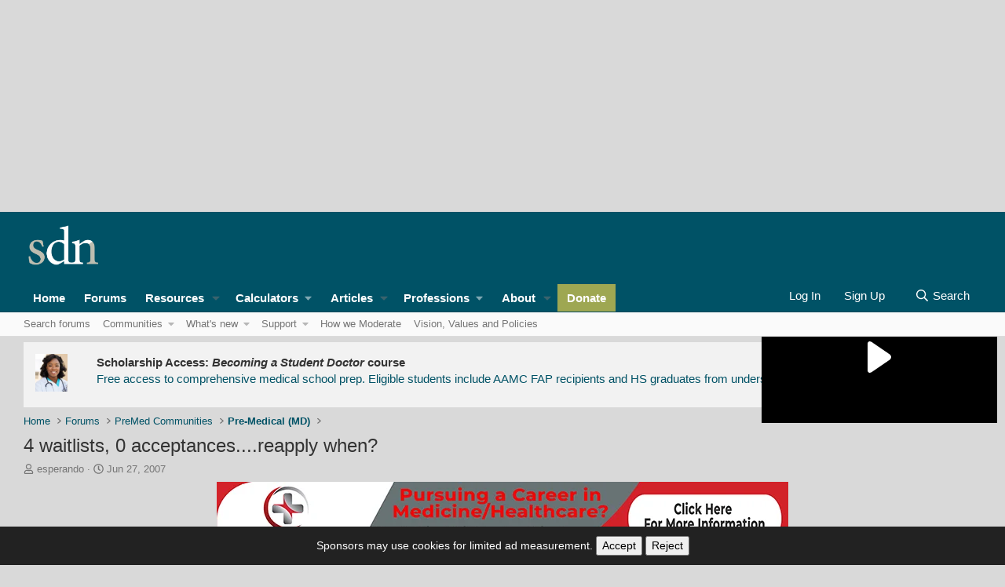

--- FILE ---
content_type: text/html; charset=utf-8
request_url: https://forums.studentdoctor.net/threads/4-waitlists-0-acceptances-reapply-when.417190/
body_size: 23500
content:

	
	
	
	
	

	
			
		
			
		
		
			
		
		
		
	


<!DOCTYPE html>
<html id="XF" lang="en-US" dir="LTR"
	data-app="public"
	data-template="thread_view"
	data-container-key="node-10"
	data-content-key="thread-417190"
	data-logged-in="false"
	data-cookie-prefix="prod_"
	data-csrf="1770040823,a30fa7ce8bf55ca3996ff559b01a48c3"
	class="has-no-js template-thread_view"
	 data-run-jobs="">
<head><script>(function(w,i,g){w[g]=w[g]||[];if(typeof w[g].push=='function')w[g].push(i)})
(window,'GTM-MJN88RR','google_tags_first_party');</script><script>(function(w,d,s,l){w[l]=w[l]||[];(function(){w[l].push(arguments);})('set', 'developer_id.dY2E1Nz', true);
		var f=d.getElementsByTagName(s)[0],
		j=d.createElement(s);j.async=true;j.src='/lwgx/';
		f.parentNode.insertBefore(j,f);
		})(window,document,'script','dataLayer');</script>
	<meta charset="utf-8" />
	<meta http-equiv="X-UA-Compatible" content="IE=Edge" />
	<meta name="viewport" content="width=device-width, initial-scale=1, viewport-fit=cover">

	
	
	

	<title>4 waitlists, 0 acceptances....reapply when? | Student Doctor Network Forums</title>

	<link rel="manifest" href="/webmanifest.php">
	
		<meta name="theme-color" content="hsla(var(--xf-metaThemeColor))" />
	

	<meta name="apple-mobile-web-app-title" content="SDN">
	
		<link rel="apple-touch-icon" href="/android-chrome-192x192.png">
	

	
		
		<meta name="description" content="AT WHAT POINT DO I SUCK IT UP AND APPLY AGAIN?
 
I am currently on 4 waitlists (Irvine, Davis, Drexel, and Penn State) none of which are currently ranked..." />
		<meta property="og:description" content="AT WHAT POINT DO I SUCK IT UP AND APPLY AGAIN?
 
I am currently on 4 waitlists (Irvine, Davis, Drexel, and Penn State) none of which are currently ranked, and have no acceptances.  
 
I am hesitant to reapply just yet, primarily for the financial aspect (although I&#039;m not looking forward to the..." />
		<meta property="twitter:description" content="AT WHAT POINT DO I SUCK IT UP AND APPLY AGAIN?
 
I am currently on 4 waitlists (Irvine, Davis, Drexel, and Penn State) none of which are currently ranked, and have no acceptances.  
 
I am..." />
	
	
		<meta property="og:url" content="https://forums.studentdoctor.net/threads/4-waitlists-0-acceptances-reapply-when.417190/" />
	
		<link rel="canonical" href="https://forums.studentdoctor.net/threads/4-waitlists-0-acceptances-reapply-when.417190/" />
	

	
		
	
	
	<meta property="og:site_name" content="Student Doctor Network Forums" />


	
	
		
	
	
	<meta property="og:type" content="website" />


	
	
		
	
	
	
		<meta property="og:title" content="4 waitlists, 0 acceptances....reapply when?" />
		<meta property="twitter:title" content="4 waitlists, 0 acceptances....reapply when?" />
	


	
	
	
	
		
	
	
	
		<meta property="og:image" content="https://forums.studentdoctor.net/android-chrome-512x512.png" />
		<meta property="twitter:image" content="https://forums.studentdoctor.net/android-chrome-512x512.png" />
		<meta property="twitter:card" content="summary" />
	


	

	
	
	
		
	
	

	<link rel="stylesheet" href="/css.php?css=public%3Anormalize.css%2Cpublic%3Afa.css%2Cpublic%3Avariations.less%2Cpublic%3Acore.less%2Cpublic%3Aapp.less&amp;s=61&amp;l=1&amp;d=1769894239&amp;k=d4b21dc4b29cb81179c0857693e8aa81b40e0b60" />

	<link rel="stylesheet" href="/css.php?css=public%3Abb_code.less&amp;s=61&amp;l=1&amp;d=1769894239&amp;k=dbeac0f42b8831577ee2f7d7892b24773abfd231" />
<link rel="stylesheet" href="/css.php?css=public%3Acarousel.less&amp;s=61&amp;l=1&amp;d=1769894239&amp;k=210c3fe187b2b1a90199e88da939958be1314038" />
<link rel="stylesheet" href="/css.php?css=public%3Amessage.less&amp;s=61&amp;l=1&amp;d=1769894239&amp;k=87e4df0bdd7ffd302c313e91b2210e20788365b9" />
<link rel="stylesheet" href="/css.php?css=public%3Anotices.less&amp;s=61&amp;l=1&amp;d=1769894239&amp;k=88c4a2bc2cc2ebb61489e476a48787df72e4b4ab" />
<link rel="stylesheet" href="/css.php?css=public%3Ashare_controls.less&amp;s=61&amp;l=1&amp;d=1769894239&amp;k=af47bbf1c2e287185949b2597303040b3811d927" />
<link rel="stylesheet" href="/css.php?css=public%3Asiropu_ads_manager_ad.less&amp;s=61&amp;l=1&amp;d=1769894239&amp;k=c68b4c92bd63891315127507bad023a94bf8c3bd" />
<link rel="stylesheet" href="/css.php?css=public%3Astructured_list.less&amp;s=61&amp;l=1&amp;d=1769894239&amp;k=6dc3ec048680af1334ffcda88a19c272decabd68" />
<link rel="stylesheet" href="/css.php?css=public%3AsvESE_autocomplete.less&amp;s=61&amp;l=1&amp;d=1769894239&amp;k=b56907be39761d8df69603f0f2483a689f966ec7" />
<link rel="stylesheet" href="/css.php?css=public%3AsvESE_macros_similar_contents.less&amp;s=61&amp;l=1&amp;d=1769894239&amp;k=19b1b1e617e43271a110ca04db8c76a67f382af0" />
<link rel="stylesheet" href="/css.php?css=public%3Aextra.less&amp;s=61&amp;l=1&amp;d=1769894239&amp;k=b0ecf0d3506906dd6b8dc745ed60b8feba881e32" />


	
		<script src="/js/xf/preamble.min.js?_v=5fdef728"></script>
	

	
	<script src="/js/vendor/vendor-compiled.js?_v=5fdef728" defer></script>
	<script src="/js/xf/core-compiled.js?_v=5fdef728" defer></script>

	<script>
	XF.samViewCountMethod = "view";
	XF.samServerTime = 1770040823;
	XF.samItem = ".samItem";
	XF.samCodeUnit = ".samCodeUnit";
	XF.samBannerUnit = ".samBannerUnit";
</script>


<script>
	window.addEventListener('DOMContentLoaded', () => {
		var bkp = document.querySelectorAll('div[data-ba]');
		if (bkp) {
			bkp.forEach(item => {
				var ad = item;
				if (ad.querySelector('ins.adsbygoogle').style.display == 'none') {
					 XF.ajax('GET', XF.canonicalizeUrl('index.php?sam-item/' + ad.dataset.ba + '/get-backup'), {}, data => {
						 if (data.backup) {
							 ad.html(data.backup);
						 }
					 }, { skipDefault: true, global: false});
				}
			});
		}
		const advHere = document.querySelectorAll('.samAdvertiseHereLink');
		if (advHere) {
			advHere.forEach(item => {
				var unit = item.parentNode;
				if (unit.classList.contains('samCustomSize')) {
					unit.style.marginBottom = 20;
				}
			});
		}
		const ff = document.querySelectorAll('div[data-position="footer_fixed"] > div[data-cv="true"]');
		if (ff) {
			ff.forEach(item => {
				XF.trigger(item, 'adView');
			});
		}
	});
</script>
	
	

		
			
		

		
	



	<script>
		XF.ready(() =>
		{
			XF.extendObject(true, XF.config, {
				// 
				userId: 0,
				enablePush: true,
				pushAppServerKey: 'BIDQCc++9q5xTP59aA6VYqZBMWEXV6PvNtn/T1HzTFEac064GJOvMyTCoHfIqbTVE5SFw0USqfnGnVxNnGLIWEE=',
				url: {
					fullBase: 'https://forums.studentdoctor.net/',
					basePath: '/',
					css: '/css.php?css=__SENTINEL__&s=61&l=1&d=1769894239',
					js: '/js/__SENTINEL__?_v=5fdef728',
					icon: '/data/local/icons/__VARIANT__.svg?v=1769894232#__NAME__',
					iconInline: '/styles/fa/__VARIANT__/__NAME__.svg?v=5.15.3',
					keepAlive: '/login/keep-alive'
				},
				cookie: {
					path: '/',
					domain: 'forums.studentdoctor.net',
					prefix: 'prod_',
					secure: true,
					consentMode: 'disabled',
					consented: ["optional","_third_party"]
				},
				cacheKey: 'f3ed7234243583f554e27d349fe769c5',
				csrf: '1770040823,a30fa7ce8bf55ca3996ff559b01a48c3',
				js: {"\/js\/siropu\/am\/core.min.js?_v=5fdef728":true,"\/js\/xf\/structure.min.js?_v=5fdef728":true,"\/js\/sv\/lib\/storage.min.js?_v=5fdef728":true,"\/js\/sv\/ese\/xf\/core_handlers.min.js?_v=5fdef728":true,"\/js\/xf\/carousel-compiled.js?_v=5fdef728":true,"\/js\/xf\/carousel.min.js?_v=5fdef728":true},
				fullJs: false,
				css: {"public:bb_code.less":true,"public:carousel.less":true,"public:message.less":true,"public:notices.less":true,"public:share_controls.less":true,"public:siropu_ads_manager_ad.less":true,"public:structured_list.less":true,"public:svESE_autocomplete.less":true,"public:svESE_macros_similar_contents.less":true,"public:extra.less":true},
				time: {
					now: 1770040823,
					today: 1770008400,
					todayDow: 1,
					tomorrow: 1770094800,
					yesterday: 1769922000,
					week: 1769490000,
					month: 1769922000,
					year: 1767243600
				},
				style: {
					light: 'default',
					dark: 'alternate',
					defaultColorScheme: 'light'
				},
				borderSizeFeature: '2px',
				fontAwesomeWeight: 'r',
				enableRtnProtect: true,
				
				enableFormSubmitSticky: true,
				imageOptimization: '0',
				imageOptimizationQuality: 0.85,
				uploadMaxFilesize: 1342177280,
				uploadMaxWidth: 1200,
				uploadMaxHeight: 1024,
				allowedVideoExtensions: ["m4v","mov","mp4","mp4v","mpeg","mpg","ogv","webm"],
				allowedAudioExtensions: ["mp3","opus","ogg","wav"],
				shortcodeToEmoji: true,
				visitorCounts: {
					conversations_unread: '0',
					alerts_unviewed: '0',
					total_unread: '0',
					title_count: false,
					icon_indicator: true
				},
				jsMt: {"xf\/action.js":"0005f7c3","xf\/embed.js":"0005f7c3","xf\/form.js":"0005f7c3","xf\/structure.js":"0005f7c3","xf\/tooltip.js":"0005f7c3"},
				jsState: {},
				publicMetadataLogoUrl: 'https://forums.studentdoctor.net/android-chrome-512x512.png',
				publicPushBadgeUrl: 'https://forums.studentdoctor.net/styles/default/xenforo/bell.png'
			})

			XF.extendObject(XF.phrases, {
				// 
"time.day": "{count} day",
"time.days": "{count} days",
"time.hour": "{count} hour",
"time.hours": "{count} hours",
"time.minute": "{count} minute",
"time.minutes": "{count} minutes",
"time.month": "{count} month",
"time.months": "{count} months",
"time.second": "{count} second",
"time.seconds": "{count} seconds",
"time.week": "time.week",
"time.weeks": "{count} weeks",
"time.year": "{count} year",
"time.years": "{count} years",
				date_x_at_time_y:     "{date} at {time}",
				day_x_at_time_y:      "{day} at {time}",
				yesterday_at_x:       "Yesterday at {time}",
				x_minutes_ago:        "{minutes} minutes ago",
				one_minute_ago:       "1 minute ago",
				a_moment_ago:         "A moment ago",
				today_at_x:           "Today at {time}",
				in_a_moment:          "In a moment",
				in_a_minute:          "In a minute",
				in_x_minutes:         "In {minutes} minutes",
				later_today_at_x:     "Later today at {time}",
				tomorrow_at_x:        "Tomorrow at {time}",
				short_date_x_minutes: "{minutes}m",
				short_date_x_hours:   "{hours}h",
				short_date_x_days:    "{days}d",

				day0: "Sunday",
				day1: "Monday",
				day2: "Tuesday",
				day3: "Wednesday",
				day4: "Thursday",
				day5: "Friday",
				day6: "Saturday",

				dayShort0: "Sun",
				dayShort1: "Mon",
				dayShort2: "Tue",
				dayShort3: "Wed",
				dayShort4: "Thu",
				dayShort5: "Fri",
				dayShort6: "Sat",

				month0: "January",
				month1: "February",
				month2: "March",
				month3: "April",
				month4: "May",
				month5: "June",
				month6: "July",
				month7: "August",
				month8: "September",
				month9: "October",
				month10: "November",
				month11: "December",

				active_user_changed_reload_page: "The active user has changed. Reload the page for the latest version.",
				server_did_not_respond_in_time_try_again: "The server did not respond in time. Please try again.",
				oops_we_ran_into_some_problems: "Oops! We ran into some problems.",
				oops_we_ran_into_some_problems_more_details_console: "Oops! We ran into some problems. Please try again later. More error details may be in the browser console.",
				file_too_large_to_upload: "The file is too large to be uploaded.",
				uploaded_file_is_too_large_for_server_to_process: "The uploaded file is too large for the server to process.",
				files_being_uploaded_are_you_sure: "Files are still being uploaded. Are you sure you want to submit this form?",
				attach: "Attach files",
				rich_text_box: "Rich text box",
				close: "Close",
				link_copied_to_clipboard: "Link copied to clipboard.",
				text_copied_to_clipboard: "Text copied to clipboard.",
				loading: "Loading…",
				you_have_exceeded_maximum_number_of_selectable_items: "You have exceeded the maximum number of selectable items.",

				processing: "Processing",
				'processing...': "Processing…",

				showing_x_of_y_items: "Showing {count} of {total} items",
				showing_all_items: "Showing all items",
				no_items_to_display: "No items to display",

				number_button_up: "Increase",
				number_button_down: "Decrease",

				push_enable_notification_title: "Push notifications enabled successfully at Student Doctor Network Forums",
				push_enable_notification_body: "Thank you for enabling push notifications!",

				pull_down_to_refresh: "Pull down to refresh",
				release_to_refresh: "Release to refresh",
				refreshing: "Refreshing…"
			})
		})
	</script>

	<script src="/js/siropu/am/core.min.js?_v=5fdef728" defer></script>
<script src="/js/xf/structure.min.js?_v=5fdef728" defer></script>
<script src="/js/sv/lib/storage.min.js?_v=5fdef728" defer></script>
<script src="/js/sv/ese/xf/core_handlers.min.js?_v=5fdef728" defer></script>
<script src="/js/xf/carousel-compiled.js?_v=5fdef728" defer></script>
<script src="/js/xf/carousel.min.js?_v=5fdef728" defer></script>
<script>
XF.ready(() =>
{

		XF.extendObject(XF.phrases, {
			next_slide: "Next slide",
			previous_slide: "Previous slide",
			go_to_slide_x: "Go to slide #%d"
		});
	
})
</script>



	
		<link rel="icon" type="image/png" href="https://forums.studentdoctor.net/favicon.png" sizes="32x32" />
	
	
	<script async src="https://www.googletagmanager.com/gtag/js?id=G-N12P9ED0T3"></script>
	<script>
		window.dataLayer = window.dataLayer || [];
		function gtag(){dataLayer.push(arguments);}
		gtag('js', new Date());
		gtag('config', 'G-N12P9ED0T3', {
			// 
			
				'cookie_domain': 'forums.studentdoctor.net',
			
			
		});
	</script>

	
	<script async src="https://cdn.fuseplatform.net/publift/tags/2/4006/fuse.js"></script>
	

	

		
			
		

		
	


</head>
<body data-template="thread_view">

	

		
			
		

		
	

 <div class="samCodeUnit" data-position="header_above"> <div class="samItem"> <!-- GAM 71161633/STUDDR_studentdoctornetwork/top_header --> <div data-fuse="top_header"></div> </div> </div> 
<div class="p-pageWrapper" id="top">





<header class="p-header" id="header">
	<div class="p-header-inner">
		<div class="p-header-content">

			<div class="p-header-logo p-header-logo--image">
    <a href="https://www.studentdoctor.net">
        

	

	
		
		

		
	
		
		

		
	

	

	<picture data-variations="{&quot;default&quot;:{&quot;1&quot;:&quot;\/sdnimages\/sdn-logo.svg&quot;,&quot;2&quot;:null},&quot;alternate&quot;:{&quot;1&quot;:&quot;\/sdnimages\/sdn-logo.svg&quot;,&quot;2&quot;:null}}">
		
		
		

		
			
			
			

			
		

		<img src="/sdnimages/sdn-logo.svg"  width="100" height="36" alt="Student Doctor Network Forums"  />
	</picture>


    </a>
</div>

			
	

		
			
		

		
	


		</div>
	</div>
</header>






	<div class="p-navSticky p-navSticky--all" data-xf-init="sticky-header">
		
	<nav class="p-nav">
		<div class="p-nav-inner">
			<button type="button" class="button button--plain p-nav-menuTrigger" data-xf-click="off-canvas" data-menu=".js-headerOffCanvasMenu" tabindex="0" aria-label="Menu"><span class="button-text">
				<i aria-hidden="true"></i>
			</span></button>

				<div class="p-nav-smallLogo">
					<a href="https://www.studentdoctor.net">
						

	

	
		
		

		
	
		
		

		
	

	

	<picture data-variations="{&quot;default&quot;:{&quot;1&quot;:&quot;\/sdnimages\/sdn-logo.svg&quot;,&quot;2&quot;:null},&quot;alternate&quot;:{&quot;1&quot;:&quot;\/sdnimages\/sdn-logo.svg&quot;,&quot;2&quot;:null}}">
		
		
		

		
			
			
			

			
		

		<img src="/sdnimages/sdn-logo.svg"  width="100" height="36" alt="Student Doctor Network Forums"  />
	</picture>


					</a>
				</div>

			<div class="p-nav-scroller hScroller" data-xf-init="h-scroller" data-auto-scroll=".p-navEl.is-selected">
				<div class="hScroller-scroll">
					<ul class="p-nav-list js-offCanvasNavSource">
					
						<li>
							
	<div class="p-navEl " >
		

			
	
	<a href="https://www.studentdoctor.net"
		class="p-navEl-link "
		
		data-xf-key="1"
		data-nav-id="home">Home</a>


			

		
		
	</div>

						</li>
					
						<li>
							
	<div class="p-navEl is-selected" data-has-children="true">
		

			
	
	<a href="/forums/"
		class="p-navEl-link p-navEl-link--splitMenu "
		 uix-tab-nav-icon="fa-comments"
		
		data-nav-id="forums">Forums</a>


			<a data-xf-key="2"
				data-xf-click="menu"
				data-menu-pos-ref="< .p-navEl"
				class="p-navEl-splitTrigger"
				role="button"
				tabindex="0"
				aria-label="Toggle expanded"
				aria-expanded="false"
				aria-haspopup="true"></a>

		
		
			<div class="menu menu--structural" data-menu="menu" aria-hidden="true">
				<div class="menu-content">
					
						
	
	
	<a href="/search/?type=post"
		class="menu-linkRow u-indentDepth0 js-offCanvasCopy "
		
		
		data-nav-id="searchForums">Search forums</a>

	

					
						
	
	
	<a href="/forums/-/list"
		class="menu-linkRow u-indentDepth0 js-offCanvasCopy "
		
		
		data-nav-id="all_forums">Communities</a>

	
		
			
	
	
	<a href="https://forums.studentdoctor.net/categories/premed-communities.5/"
		class="menu-linkRow u-indentDepth1 js-offCanvasCopy "
		
		
		data-nav-id="pre_med">Pre-Med</a>

	

		
			
	
	
	<a href="https://forums.studentdoctor.net/categories/medical-student-communities.4/"
		class="menu-linkRow u-indentDepth1 js-offCanvasCopy "
		
		
		data-nav-id="medical_forums">Medical</a>

	

		
			
	
	
	<a href="https://forums.studentdoctor.net/categories/physician-and-resident-communities-md-do.35/"
		class="menu-linkRow u-indentDepth1 js-offCanvasCopy "
		
		
		data-nav-id="resident">Resident</a>

	

		
			
	
	
	<a href="https://forums.studentdoctor.net/forums/audiology-au-d.209/"
		class="menu-linkRow u-indentDepth1 js-offCanvasCopy "
		
		
		data-nav-id="audiology_forums">Audiology</a>

	

		
			
	
	
	<a href="https://forums.studentdoctor.net/categories/dental-communities-dds-and-dmd.55/"
		class="menu-linkRow u-indentDepth1 js-offCanvasCopy "
		
		
		data-nav-id="dental_forums">Dental</a>

	

		
			
	
	
	<a href="https://forums.studentdoctor.net/categories/optometry-communities-od.128/"
		class="menu-linkRow u-indentDepth1 js-offCanvasCopy "
		
		
		data-nav-id="optometry_forums">Optometry</a>

	

		
			
	
	
	<a href="https://forums.studentdoctor.net/categories/pharmacy-communities-pharmd.121/"
		class="menu-linkRow u-indentDepth1 js-offCanvasCopy "
		
		
		data-nav-id="pharmacy_forums">Pharmacy</a>

	

		
			
	
	
	<a href="https://forums.studentdoctor.net/categories/physical-therapy-communities-dpt.822/"
		class="menu-linkRow u-indentDepth1 js-offCanvasCopy "
		
		
		data-nav-id="physical_therapy_forums">Physical Therapy</a>

	

		
			
	
	
	<a href="https://forums.studentdoctor.net/categories/podiatry-communities-dpm.152/"
		class="menu-linkRow u-indentDepth1 js-offCanvasCopy "
		
		
		data-nav-id="podiatry_forums">Podiatry</a>

	

		
			
	
	
	<a href="https://forums.studentdoctor.net/categories/psychology-communities.8/"
		class="menu-linkRow u-indentDepth1 js-offCanvasCopy "
		
		
		data-nav-id="psychology_forums">Psychology</a>

	

		
			
	
	
	<a href="https://forums.studentdoctor.net/categories/rehabilitation-sciences-communities.208/"
		class="menu-linkRow u-indentDepth1 js-offCanvasCopy "
		
		
		data-nav-id="rehab_sci">Rehab Sci</a>

	

		
			
	
	
	<a href="https://forums.studentdoctor.net/categories/veterinary-communities-dvm.163/"
		class="menu-linkRow u-indentDepth1 js-offCanvasCopy "
		
		
		data-nav-id="veterinary_forums">Veterinary</a>

	

		
		
			<hr class="menu-separator" />
		
	

					
						
	
	
	<a href="/whats-new/"
		class="menu-linkRow u-indentDepth0 js-offCanvasCopy "
		
		
		data-nav-id="whatsNew">What's new</a>

	
		
			
	
	
	<a href="/whats-new/posts/"
		class="menu-linkRow u-indentDepth1 js-offCanvasCopy "
		 rel="nofollow"
		
		data-nav-id="whatsNewPosts">New posts</a>

	

		
			
	
	
	<a href="/whats-new/latest-activity"
		class="menu-linkRow u-indentDepth1 js-offCanvasCopy "
		 rel="nofollow"
		
		data-nav-id="latestActivity">Latest activity</a>

	

		
		
			<hr class="menu-separator" />
		
	

					
						
	
	
	<a href="/help/"
		class="menu-linkRow u-indentDepth0 js-offCanvasCopy "
		
		
		data-nav-id="support">Support</a>

	
		
			
	
	
	<a href="/forums/site-suggestions-feedback-and-help-desk.1144/"
		class="menu-linkRow u-indentDepth1 js-offCanvasCopy "
		
		
		data-nav-id="support_account">Account Help</a>

	

		
			
	
	
	<a href="/forums/confidential-expert-advice.268/"
		class="menu-linkRow u-indentDepth1 js-offCanvasCopy "
		
		
		data-nav-id="support_advising">Expert Confidential Advising</a>

	

		
		
			<hr class="menu-separator" />
		
	

					
						
	
	
	<a href="https://www.studentdoctor.net/about-sdn/how-we-moderate/"
		class="menu-linkRow u-indentDepth0 js-offCanvasCopy "
		
		
		data-nav-id="policies">How we Moderate</a>

	

					
						
	
	
	<a href="https://www.studentdoctor.net/online-service-agreement/"
		class="menu-linkRow u-indentDepth0 js-offCanvasCopy "
		
		
		data-nav-id="vision">Vision, Values and Policies</a>

	

					
				</div>
			</div>
		
	</div>

						</li>
					
						<li>
							
	<div class="p-navEl " data-has-children="true">
		

			
	
	<a href="https://www.studentdoctor.net/about-sdn/quick-guide-to-sdn-resources/"
		class="p-navEl-link p-navEl-link--splitMenu sdn-navEl--hasMegMenu"
		 mega-menu-target="resources" uix-tab-nav-icon="fa-file"
		
		data-nav-id="resources">Resources</a>


			<a data-xf-key="3"
				data-xf-click="menu"
				data-menu-pos-ref="< .p-navEl"
				class="p-navEl-splitTrigger"
				role="button"
				tabindex="0"
				aria-label="Toggle expanded"
				aria-expanded="false"
				aria-haspopup="true"></a>

		
		
			<div class="menu menu--structural" data-menu="menu" aria-hidden="true">
				<div class="menu-content">
					
						
	
	
	<a href="https://www.studentdoctor.net/activity-finder/"
		class="menu-linkRow u-indentDepth0 js-offCanvasCopy "
		
		
		data-nav-id="101">Activity Finder</a>

	

					
						
	
	
	<a href="https://www.studentdoctor.net/schools-database/"
		class="menu-linkRow u-indentDepth0 js-offCanvasCopy "
		
		
		data-nav-id="102">Schools Database (beta)</a>

	
		
			
	
	
	<a href="https://www.studentdoctor.net/schools-database/"
		class="menu-linkRow u-indentDepth1 js-offCanvasCopy "
		
		
		data-nav-id="106">Schools Index</a>

	

		
			
	
	
	<a href="https://www.studentdoctor.net/interview-feedback/"
		class="menu-linkRow u-indentDepth1 js-offCanvasCopy "
		
		
		data-nav-id="interview">Interview Feedback</a>

	

		
			
	
	
	<a href="https://www.studentdoctor.net/schools-database/essay-questions-medical-schools"
		class="menu-linkRow u-indentDepth1 js-offCanvasCopy "
		
		
		data-nav-id="103">Secondary Essay Prompts Database</a>

	

		
		
			<hr class="menu-separator" />
		
	

					
						
	
	
	<a href="https://www.studentdoctor.net/3-month-mcat-study-schedule/"
		class="menu-linkRow u-indentDepth0 js-offCanvasCopy "
		
		
		data-nav-id="3_month_mcat_study_schedule">3 Month (100 Day) MCAT Study Schedule (2025 Edition)</a>

	

					
						
	
	
	<a href="https://www.studentdoctor.net/profession/medical/"
		class="menu-linkRow u-indentDepth0 js-offCanvasCopy "
		
		
		data-nav-id="med_application_resources">Med Application Tools</a>

	
		
			
	
	
	<a href="https://amcas-tracker.hpsa.org/"
		class="menu-linkRow u-indentDepth1 js-offCanvasCopy "
		
		
		data-nav-id="md_applicants">AMCAS Tracker</a>

	

		
			
	
	
	<a href="https://www.studentdoctor.net/schools-database/lizzym-score"
		class="menu-linkRow u-indentDepth1 js-offCanvasCopy "
		
		
		data-nav-id="lizzy_m">LizzyM Application Assistant</a>

	

		
			
	
	
	<a href="https://www.studentdoctor.net/cost-calculator/"
		class="menu-linkRow u-indentDepth1 js-offCanvasCopy "
		
		
		data-nav-id="calculator">Application Cost Calculator</a>

	

		
		
			<hr class="menu-separator" />
		
	

					
						
	
	
	<span 
		class="menu-linkRow u-indentDepth0 js-offCanvasCopy "
		
		
		data-nav-id="how_to_admissions">Admissions Guides</span>

	
		
			
	
	
	<a href="https://www.studentdoctor.net/how-to-get-into-dental-school-2/"
		class="menu-linkRow u-indentDepth1 js-offCanvasCopy "
		
		
		data-nav-id="dental_school">Dental School Admissions Guide</a>

	

		
			
	
	
	<a href="https://www.studentdoctor.net/get-into-occupational-therapy-school/"
		class="menu-linkRow u-indentDepth1 js-offCanvasCopy "
		
		
		data-nav-id="occupational_therapy">Occupational Therapy School Admissions Guide</a>

	

		
			
	
	
	<a href="https://www.studentdoctor.net/how-to-get-into-optometry-school-a-free-admissions-guide/"
		class="menu-linkRow u-indentDepth1 js-offCanvasCopy "
		
		
		data-nav-id="optometry_school">Optometry School Admissions Guide</a>

	

		
			
	
	
	<a href="https://www.studentdoctor.net/get-into-physical-therapy-school/"
		class="menu-linkRow u-indentDepth1 js-offCanvasCopy "
		
		
		data-nav-id="physical_therapy_school">Physical Therapy School Admissions Guide</a>

	

		
			
	
	
	<a href="https://www.studentdoctor.net/about-sdn/quick-guide-to-sdn-resources/how-to-choose-a-postbaccalaureate-or-special-masters-program/?forums=menu"
		class="menu-linkRow u-indentDepth1 js-offCanvasCopy "
		
		
		data-nav-id="postbacc_guide">How to Choose a Postbac or Special Masters Program (SMP)</a>

	

		
		
			<hr class="menu-separator" />
		
	

					
						
	
	
	<a href="https://www.studentdoctor.net/becoming-a-student-doctor/"
		class="menu-linkRow u-indentDepth0 js-offCanvasCopy "
		
		
		data-nav-id="becoming_a_student_doctor">Becoming a Student Doctor</a>

	

					
						
	
	
	<a href="https://www.studentdoctor.net/about-sdn/quick-guide-to-sdn-resources/on-demand-advising-services/"
		class="menu-linkRow u-indentDepth0 js-offCanvasCopy "
		
		
		data-nav-id="advice">Advice On Call</a>

	

					
						
	
	
	<a href="https://www.studentdoctor.net/schools/selector"
		class="menu-linkRow u-indentDepth0 js-offCanvasCopy "
		
		
		data-nav-id="specialty_selector">Medical Specialty Selector</a>

	

					
						
	
	
	<a href="https://www.studentdoctor.net/premedical-student-glossary/"
		class="menu-linkRow u-indentDepth0 js-offCanvasCopy "
		
		
		data-nav-id="pre_health_glossary">Pre-Health Glossary</a>

	

					
						
	
	
	<a href="https://www.review2.com/"
		class="menu-linkRow u-indentDepth0 js-offCanvasCopy "
		
		
		data-nav-id="review2">Review2 Test Site Reviews</a>

	

					
						
	
	
	<a href="https://www.youtube.com/channel/UCAig-hkLOhqlwSlxhf3o7NQ"
		class="menu-linkRow u-indentDepth0 js-offCanvasCopy "
		
		
		data-nav-id="youtube">YouTube Channel</a>

	

					
				</div>
			</div>
		
	</div>

						</li>
					
						<li>
							
	<div class="p-navEl " data-has-children="true">
		<a data-xf-key="4"
			data-xf-click="menu"
			data-menu-pos-ref="< .p-navEl"
			class="p-navEl-linkHolder"
			role="button"
			tabindex="0"
			aria-expanded="false"
			aria-haspopup="true">
			
	
	<span 
		class="p-navEl-link p-navEl-link--menuTrigger "
		
		
		data-nav-id="Calculators">Calculators</span>

		</a>

		
		
			<div class="menu menu--structural" data-menu="menu" aria-hidden="true">
				<div class="menu-content">
					
						
	
	
	<a href="https://www.studentdoctor.net/cost-calculator/"
		class="menu-linkRow u-indentDepth0 js-offCanvasCopy "
		
		
		data-nav-id="application_cost_calculator">Application Cost Calculator</a>

	

					
						
	
	
	<a href="https://www.studentdoctor.net/schools/lizzym-score"
		class="menu-linkRow u-indentDepth0 js-offCanvasCopy "
		
		
		data-nav-id="lizzym_score">LizzyM Score Calculator</a>

	

					
				</div>
			</div>
		
	</div>

						</li>
					
						<li>
							
	<div class="p-navEl " data-has-children="true">
		

			
	
	<a href="https://www.studentdoctor.net/articles/"
		class="p-navEl-link p-navEl-link--splitMenu "
		 uix-tab-nav-icon="fa-newspaper"
		
		data-nav-id="thxlink_1">Articles</a>


			<a data-xf-key="5"
				data-xf-click="menu"
				data-menu-pos-ref="< .p-navEl"
				class="p-navEl-splitTrigger"
				role="button"
				tabindex="0"
				aria-label="Toggle expanded"
				aria-expanded="false"
				aria-haspopup="true"></a>

		
		
			<div class="menu menu--structural" data-menu="menu" aria-hidden="true">
				<div class="menu-content">
					
						
	
	
	<a href="https://www.studentdoctor.net/about-sdn/writing-for-sdn/"
		class="menu-linkRow u-indentDepth0 js-offCanvasCopy "
		
		
		data-nav-id="write_for_us">Write for SDN</a>

	

					
						
	
	
	<a href="https://www.studentdoctor.net/category/audiology/"
		class="menu-linkRow u-indentDepth0 js-offCanvasCopy "
		
		
		data-nav-id="audiology">Audiology</a>

	

					
						
	
	
	<a href="https://www.studentdoctor.net/category/dental/"
		class="menu-linkRow u-indentDepth0 js-offCanvasCopy "
		
		
		data-nav-id="dentistry">Dental</a>

	

					
						
	
	
	<a href="https://www.studentdoctor.net/category/medical/"
		class="menu-linkRow u-indentDepth0 js-offCanvasCopy "
		
		
		data-nav-id="medical_articles">Medical</a>

	

					
						
	
	
	<a href="https://www.studentdoctor.net/category/occupational-therapy2/"
		class="menu-linkRow u-indentDepth0 js-offCanvasCopy "
		
		
		data-nav-id="occupational_therapy_articles">Occupational Therapy</a>

	

					
						
	
	
	<a href="https://www.studentdoctor.net/category/optometry/"
		class="menu-linkRow u-indentDepth0 js-offCanvasCopy "
		
		
		data-nav-id="optometrist">Optometry</a>

	

					
						
	
	
	<a href="https://www.studentdoctor.net/category/pharmacy/"
		class="menu-linkRow u-indentDepth0 js-offCanvasCopy "
		
		
		data-nav-id="pharm">Pharmacy</a>

	

					
						
	
	
	<a href="https://www.studentdoctor.net/category/podiatry/"
		class="menu-linkRow u-indentDepth0 js-offCanvasCopy "
		
		
		data-nav-id="podiatry_articles">Podiatry</a>

	

					
						
	
	
	<a href="https://www.studentdoctor.net/category/psychology/"
		class="menu-linkRow u-indentDepth0 js-offCanvasCopy "
		
		
		data-nav-id="psychology_articles">Psychology and Social Welfare</a>

	

					
						
	
	
	<a href="https://www.studentdoctor.net/about-sdn/writing-for-sdn/"
		class="menu-linkRow u-indentDepth0 js-offCanvasCopy "
		
		
		data-nav-id="write_for_SDN">Write for SDN</a>

	

					
						
	
	
	<a href="https://www.studentdoctor.net/category/physical-therapy2/"
		class="menu-linkRow u-indentDepth0 js-offCanvasCopy "
		
		
		data-nav-id="physical_therapy">Physical Therapy</a>

	

					
						
	
	
	<a href="https://www.studentdoctor.net/category/speech-language-pathology/"
		class="menu-linkRow u-indentDepth0 js-offCanvasCopy "
		
		
		data-nav-id="speech_language_pathology">Speech Language Pathology</a>

	

					
						
	
	
	<a href="https://www.studentdoctor.net/category/veterinary/"
		class="menu-linkRow u-indentDepth0 js-offCanvasCopy "
		
		
		data-nav-id="veterinary_medicine">Veterinary Medicine</a>

	

					
				</div>
			</div>
		
	</div>

						</li>
					
						<li>
							
	<div class="p-navEl " data-has-children="true">
		<a data-xf-key="6"
			data-xf-click="menu"
			data-menu-pos-ref="< .p-navEl"
			class="p-navEl-linkHolder"
			role="button"
			tabindex="0"
			aria-expanded="false"
			aria-haspopup="true">
			
	
	<span 
		class="p-navEl-link p-navEl-link--menuTrigger sdn-navEl--hasMegMenu"
		 mega-menu-target="professions"
		
		data-nav-id="professions">Professions</span>

		</a>

		
		
			<div class="menu menu--structural" data-menu="menu" aria-hidden="true">
				<div class="menu-content">
					
						
	
	
	<a href="https://www.studentdoctor.net/category/audiology/"
		class="menu-linkRow u-indentDepth0 js-offCanvasCopy "
		
		
		data-nav-id="audiology_profession">Audiology</a>

	

					
						
	
	
	<a href="https://www.studentdoctor.net/profession/dental"
		class="menu-linkRow u-indentDepth0 js-offCanvasCopy "
		
		
		data-nav-id="dental">Dental</a>

	

					
						
	
	
	<a href="https://www.studentdoctor.net/profession/medical"
		class="menu-linkRow u-indentDepth0 js-offCanvasCopy "
		
		
		data-nav-id="medical">Medical</a>

	

					
						
	
	
	<a href="https://www.studentdoctor.net/profession/occupational-therapy/"
		class="menu-linkRow u-indentDepth0 js-offCanvasCopy "
		
		
		data-nav-id="occupational_professional">Occupational Therapy</a>

	

					
						
	
	
	<a href="https://www.studentdoctor.net/profession/optometry"
		class="menu-linkRow u-indentDepth0 js-offCanvasCopy "
		
		
		data-nav-id="optometry">Optometry</a>

	

					
						
	
	
	<a href="https://www.studentdoctor.net/profession/pharmacy"
		class="menu-linkRow u-indentDepth0 js-offCanvasCopy "
		
		
		data-nav-id="pharmacy">Pharmacy</a>

	

					
						
	
	
	<a href="https://www.studentdoctor.net/profession/podiatry"
		class="menu-linkRow u-indentDepth0 js-offCanvasCopy "
		
		
		data-nav-id="podiatry">Podiatry</a>

	

					
						
	
	
	<a href="https://www.studentdoctor.net/profession/psychology"
		class="menu-linkRow u-indentDepth0 js-offCanvasCopy "
		
		
		data-nav-id="psychology">Psychology</a>

	

					
						
	
	
	<a href="https://www.studentdoctor.net/profession/veterinary"
		class="menu-linkRow u-indentDepth0 js-offCanvasCopy "
		
		
		data-nav-id="veterinary">Veterinary</a>

	

					
						
	
	
	<a href="https://www.studentdoctor.net/profession/physical-therapy/"
		class="menu-linkRow u-indentDepth0 js-offCanvasCopy "
		
		
		data-nav-id="rehab_sciences">Physical Therapy</a>

	

					
				</div>
			</div>
		
	</div>

						</li>
					
						<li>
							
	<div class="p-navEl " data-has-children="true">
		

			
	
	<a href="https://www.studentdoctor.net/about-sdn/"
		class="p-navEl-link p-navEl-link--splitMenu sdn-navEl--hasMegMenu"
		 mega-menu-target="about"
		
		data-nav-id="about">About</a>


			<a data-xf-key="7"
				data-xf-click="menu"
				data-menu-pos-ref="< .p-navEl"
				class="p-navEl-splitTrigger"
				role="button"
				tabindex="0"
				aria-label="Toggle expanded"
				aria-expanded="false"
				aria-haspopup="true"></a>

		
		
			<div class="menu menu--structural" data-menu="menu" aria-hidden="true">
				<div class="menu-content">
					
						
	
	
	<a href="https://www.studentdoctor.net/online-service-agreement/"
		class="menu-linkRow u-indentDepth0 js-offCanvasCopy "
		
		
		data-nav-id="vision_values">Vision, Values, and Policies</a>

	

					
						
	
	
	<a href="https://www.studentdoctor.net/about-sdn/our-history/"
		class="menu-linkRow u-indentDepth0 js-offCanvasCopy "
		
		
		data-nav-id="history">Our History</a>

	

					
						
	
	
	<a href="https://www.studentdoctor.net/resources/sdn-experts-biographies/"
		class="menu-linkRow u-indentDepth0 js-offCanvasCopy "
		
		
		data-nav-id="our_experts">Our Experts</a>

	

					
						
	
	
	<a href="https://www.studentdoctor.net/about-sdn/sponsor-sdn/"
		class="menu-linkRow u-indentDepth0 js-offCanvasCopy "
		
		
		data-nav-id="sponsor_SDN">Sponsor SDN</a>

	

					
						
	
	
	<a href="https://www.studentdoctor.net/partners/become-a-partner/"
		class="menu-linkRow u-indentDepth0 js-offCanvasCopy "
		
		
		data-nav-id="partner_SDN">Partner with SDN</a>

	

					
						
	
	
	<a href="https://forums.studentdoctor.net/misc/contact"
		class="menu-linkRow u-indentDepth0 js-offCanvasCopy "
		
		
		data-nav-id="contact_us">Contact Us</a>

	

					
				</div>
			</div>
		
	</div>

						</li>
					
						<li>
							
	<div class="p-navEl " >
		

			
	
	<a href="/account/upgrades/"
		class="p-navEl-link "
		
		data-xf-key="8"
		data-nav-id="donate">Donate</a>


			

		
		
	</div>

						</li>
					
					</ul>
				</div>
			</div>

			<div class="p-nav-opposite">
				<div class="p-navgroup p-account p-navgroup--guest">
					
						<a href="/login/" class="p-navgroup-link p-navgroup-link--textual p-navgroup-link--logIn"
							 data-follow-redirects="on">
							<span class="p-navgroup-linkText">Log In</span>
						</a>
						
							<a href="/login/register" class="p-navgroup-link p-navgroup-link--textual p-navgroup-link--register"
								 data-follow-redirects="on">
								<span class="p-navgroup-linkText">Sign Up</span>
							</a>
						
					
				</div>

				<div class="p-navgroup p-discovery">
					<a href="/whats-new/"
						class="p-navgroup-link p-navgroup-link--iconic p-navgroup-link--whatsnew"
						aria-label="What&#039;s new"
						title="What&#039;s new">
						<i aria-hidden="true"></i>
						<span class="p-navgroup-linkText">What's new</span>
					</a>

					
						<a href="/search/"
							class="p-navgroup-link p-navgroup-link--iconic p-navgroup-link--search"
              				
							data-xf-key="/"
							aria-label="Search"
							aria-expanded="false"
							aria-haspopup="true"
							title="Search">
							<i aria-hidden="true"></i>
							<span class="p-navgroup-linkText">Search</span>
						</a>
						<div class="menu menu--structural menu--wide" data-menu="menu" aria-hidden="true">
							<form action="/search/search" method="post"
								class="menu-content"
								data-xf-init="quick-search ">

								<h3 class="menu-header">Search</h3>
								
								<div class="menu-row">
									
										<div class="inputGroup inputGroup--joined">
											<input type="text" class="input" name="keywords" placeholder="Search…" aria-label="Search" data-menu-autofocus="true" />
											




			<select name="constraints" class="js-quickSearch-constraint input" id="_xfUid-sv_ess_search_constraints-1770040823" aria-label="Search within">
				<option value="">Everywhere</option>
<option value="{&quot;search_type&quot;:&quot;post&quot;}">Threads</option>
<option value="{&quot;search_type&quot;:&quot;post&quot;,&quot;c&quot;:{&quot;nodes&quot;:[10],&quot;child_nodes&quot;:1}}">This forum</option>
<option value="{&quot;search_type&quot;:&quot;post&quot;,&quot;c&quot;:{&quot;thread&quot;:417190}}" data-suggest-optout="1">This thread</option>

			</select>
		
										</div>
									
								</div>


	
		<div class="menu-row">
			
				
	
		
		

		
			<label class="iconic"><input type="checkbox"  name="c[container_only]" value="1" /><i aria-hidden="true"></i><span class="iconic-label">Search titles and first posts only</span></label>

		
	

			
		</div>
	

								
								<div class="menu-row">
									<label class="iconic"><input type="checkbox"  name="c[title_only]" value="1" /><i aria-hidden="true"></i><span class="iconic-label">Search titles only

												
													<span tabindex="0" role="button"
														data-xf-init="tooltip" data-trigger="hover focus click" title="Tags will also be searched in content where tags are supported">

														<i class="fa--xf far fa-question-circle  u-muted u-smaller"><svg xmlns="http://www.w3.org/2000/svg" role="img" aria-hidden="true" ><use href="/data/local/icons/regular.svg?v=1769894232#question-circle"></use></svg></i>
													</span></span></label>

								</div>
								
								<div class="menu-row">
									<div class="inputGroup">
										<span class="inputGroup-text" id="ctrl_search_menu_by_member">By:</span>
										<input type="text" class="input" name="c[users]" data-xf-init="auto-complete" placeholder="Member" aria-labelledby="ctrl_search_menu_by_member" />
									</div>
								</div>
								

	
	

<div class="menu-footer">
									<span class="menu-footer-controls">
										<button type="submit" class="button button--icon button--icon--search button--primary"><i class="fa--xf far fa-search "><svg xmlns="http://www.w3.org/2000/svg" role="img" aria-hidden="true" ><use href="/data/local/icons/regular.svg?v=1769894232#search"></use></svg></i><span class="button-text">Search</span></button>
										<a href="/search/" class="button "><span class="button-text">Advanced search…</span></a>
									</span>
								</div>

								<input type="hidden" name="_xfToken" value="1770040823,a30fa7ce8bf55ca3996ff559b01a48c3" />
							</form>
						</div>
					
				</div>
			</div>
		</div>
	</nav>

		
	
		<div class="p-sectionLinks">
			<div class="p-sectionLinks-inner hScroller" data-xf-init="h-scroller">
				<div class="hScroller-scroll">
					<ul class="p-sectionLinks-list">
					
						<li>
							
	<div class="p-navEl " >
		

			
	
	<a href="/search/?type=post"
		class="p-navEl-link "
		
		data-xf-key="alt+1"
		data-nav-id="searchForums">Search forums</a>


			

		
		
	</div>

						</li>
					
						<li>
							
	<div class="p-navEl " data-has-children="true">
		

			
	
	<a href="/forums/-/list"
		class="p-navEl-link p-navEl-link--splitMenu "
		
		
		data-nav-id="all_forums">Communities</a>


			<a data-xf-key="alt+2"
				data-xf-click="menu"
				data-menu-pos-ref="< .p-navEl"
				class="p-navEl-splitTrigger"
				role="button"
				tabindex="0"
				aria-label="Toggle expanded"
				aria-expanded="false"
				aria-haspopup="true"></a>

		
		
			<div class="menu menu--structural" data-menu="menu" aria-hidden="true">
				<div class="menu-content">
					
						
	
	
	<a href="https://forums.studentdoctor.net/categories/premed-communities.5/"
		class="menu-linkRow u-indentDepth0 js-offCanvasCopy "
		
		
		data-nav-id="pre_med">Pre-Med</a>

	

					
						
	
	
	<a href="https://forums.studentdoctor.net/categories/medical-student-communities.4/"
		class="menu-linkRow u-indentDepth0 js-offCanvasCopy "
		
		
		data-nav-id="medical_forums">Medical</a>

	

					
						
	
	
	<a href="https://forums.studentdoctor.net/categories/physician-and-resident-communities-md-do.35/"
		class="menu-linkRow u-indentDepth0 js-offCanvasCopy "
		
		
		data-nav-id="resident">Resident</a>

	

					
						
	
	
	<a href="https://forums.studentdoctor.net/forums/audiology-au-d.209/"
		class="menu-linkRow u-indentDepth0 js-offCanvasCopy "
		
		
		data-nav-id="audiology_forums">Audiology</a>

	

					
						
	
	
	<a href="https://forums.studentdoctor.net/categories/dental-communities-dds-and-dmd.55/"
		class="menu-linkRow u-indentDepth0 js-offCanvasCopy "
		
		
		data-nav-id="dental_forums">Dental</a>

	

					
						
	
	
	<a href="https://forums.studentdoctor.net/categories/optometry-communities-od.128/"
		class="menu-linkRow u-indentDepth0 js-offCanvasCopy "
		
		
		data-nav-id="optometry_forums">Optometry</a>

	

					
						
	
	
	<a href="https://forums.studentdoctor.net/categories/pharmacy-communities-pharmd.121/"
		class="menu-linkRow u-indentDepth0 js-offCanvasCopy "
		
		
		data-nav-id="pharmacy_forums">Pharmacy</a>

	

					
						
	
	
	<a href="https://forums.studentdoctor.net/categories/physical-therapy-communities-dpt.822/"
		class="menu-linkRow u-indentDepth0 js-offCanvasCopy "
		
		
		data-nav-id="physical_therapy_forums">Physical Therapy</a>

	

					
						
	
	
	<a href="https://forums.studentdoctor.net/categories/podiatry-communities-dpm.152/"
		class="menu-linkRow u-indentDepth0 js-offCanvasCopy "
		
		
		data-nav-id="podiatry_forums">Podiatry</a>

	

					
						
	
	
	<a href="https://forums.studentdoctor.net/categories/psychology-communities.8/"
		class="menu-linkRow u-indentDepth0 js-offCanvasCopy "
		
		
		data-nav-id="psychology_forums">Psychology</a>

	

					
						
	
	
	<a href="https://forums.studentdoctor.net/categories/rehabilitation-sciences-communities.208/"
		class="menu-linkRow u-indentDepth0 js-offCanvasCopy "
		
		
		data-nav-id="rehab_sci">Rehab Sci</a>

	

					
						
	
	
	<a href="https://forums.studentdoctor.net/categories/veterinary-communities-dvm.163/"
		class="menu-linkRow u-indentDepth0 js-offCanvasCopy "
		
		
		data-nav-id="veterinary_forums">Veterinary</a>

	

					
				</div>
			</div>
		
	</div>

						</li>
					
						<li>
							
	<div class="p-navEl " data-has-children="true">
		

			
	
	<a href="/whats-new/"
		class="p-navEl-link p-navEl-link--splitMenu "
		
		
		data-nav-id="whatsNew">What's new</a>


			<a data-xf-key="alt+3"
				data-xf-click="menu"
				data-menu-pos-ref="< .p-navEl"
				class="p-navEl-splitTrigger"
				role="button"
				tabindex="0"
				aria-label="Toggle expanded"
				aria-expanded="false"
				aria-haspopup="true"></a>

		
		
			<div class="menu menu--structural" data-menu="menu" aria-hidden="true">
				<div class="menu-content">
					
						
	
	
	<a href="/whats-new/posts/"
		class="menu-linkRow u-indentDepth0 js-offCanvasCopy "
		 rel="nofollow"
		
		data-nav-id="whatsNewPosts">New posts</a>

	

					
						
	
	
	<a href="/whats-new/latest-activity"
		class="menu-linkRow u-indentDepth0 js-offCanvasCopy "
		 rel="nofollow"
		
		data-nav-id="latestActivity">Latest activity</a>

	

					
				</div>
			</div>
		
	</div>

						</li>
					
						<li>
							
	<div class="p-navEl " data-has-children="true">
		

			
	
	<a href="/help/"
		class="p-navEl-link p-navEl-link--splitMenu "
		
		
		data-nav-id="support">Support</a>


			<a data-xf-key="alt+4"
				data-xf-click="menu"
				data-menu-pos-ref="< .p-navEl"
				class="p-navEl-splitTrigger"
				role="button"
				tabindex="0"
				aria-label="Toggle expanded"
				aria-expanded="false"
				aria-haspopup="true"></a>

		
		
			<div class="menu menu--structural" data-menu="menu" aria-hidden="true">
				<div class="menu-content">
					
						
	
	
	<a href="/forums/site-suggestions-feedback-and-help-desk.1144/"
		class="menu-linkRow u-indentDepth0 js-offCanvasCopy "
		
		
		data-nav-id="support_account">Account Help</a>

	

					
						
	
	
	<a href="/forums/confidential-expert-advice.268/"
		class="menu-linkRow u-indentDepth0 js-offCanvasCopy "
		
		
		data-nav-id="support_advising">Expert Confidential Advising</a>

	

					
				</div>
			</div>
		
	</div>

						</li>
					
						<li>
							
	<div class="p-navEl " >
		

			
	
	<a href="https://www.studentdoctor.net/about-sdn/how-we-moderate/"
		class="p-navEl-link "
		
		data-xf-key="alt+5"
		data-nav-id="policies">How we Moderate</a>


			

		
		
	</div>

						</li>
					
						<li>
							
	<div class="p-navEl " >
		

			
	
	<a href="https://www.studentdoctor.net/online-service-agreement/"
		class="p-navEl-link "
		
		data-xf-key="alt+6"
		data-nav-id="vision">Vision, Values and Policies</a>


			

		
		
	</div>

						</li>
					
					</ul>
				</div>
			</div>
		</div>
	

	</div>


<div class="offCanvasMenu offCanvasMenu--nav js-headerOffCanvasMenu" data-menu="menu" aria-hidden="true" data-ocm-builder="navigation">
	<div class="offCanvasMenu-backdrop" data-menu-close="true"></div>
	<div class="offCanvasMenu-content">
		<div class="offCanvasMenu-header">
			Menu
			<a class="offCanvasMenu-closer" data-menu-close="true" role="button" tabindex="0" aria-label="Close"></a>
		</div>
		
			<div class="p-offCanvasRegisterLink">
				<div class="offCanvasMenu-linkHolder">
					<a href="/login/" class="offCanvasMenu-link" data-menu-close="true">
						Log In
					</a>
				</div>
				<hr class="offCanvasMenu-separator" />
				
					<div class="offCanvasMenu-linkHolder">
						<a href="/login/register" class="offCanvasMenu-link" data-menu-close="true">
							Sign Up
						</a>
					</div>
					<hr class="offCanvasMenu-separator" />
				
			</div>
		
		<div class="js-offCanvasNavTarget"></div>
		<div class="offCanvasMenu-installBanner js-installPromptContainer" style="display: none;" data-xf-init="install-prompt">
			<div class="offCanvasMenu-installBanner-header">Install the app</div>
			<button type="button" class="button js-installPromptButton"><span class="button-text">Install</span></button>
		</div>
	</div>
</div>

<div class="p-body">
	<div class="p-body-inner">
		<!--XF:EXTRA_OUTPUT-->


		

		
			
	
		
		
			
	

	
	

	

		

		<ul class="notices notices--scrolling  js-notices"
			data-xf-init="notices"
			data-type="scrolling"
			data-scroll-interval="6">

			
				
	<li class="notice js-notice notice--primary notice--hasImage"
		data-notice-id="311"
		data-delay-duration="0"
		data-display-duration="0"
		data-auto-dismiss=""
		data-visibility="">

		
			<div class="notice-image"><img src="/data/assets/notice_images/Womanmedstudent_little.png" alt="" /></div>
		
		<div class="notice-content">
			
				<a href="/account/dismiss-notice?notice_id=311" class="notice-dismiss js-noticeDismiss" data-xf-init="tooltip" title="Dismiss notice"></a>
			
			<strong>Scholarship Access: <em>Becoming a Student Doctor</em> course </strong><br/>
<a href="https://www.studentdoctor.net/becoming-a-student-doctor/#h-scholarship-opportunities-amp-eligibility">Free access to comprehensive medical school prep. Eligible students include AAMC FAP recipients and HS graduates from underserved areas. Apply today.</a>
		</div>
	</li>

			
		</ul>
	

		

		
	

		
			
		

		
	


		
	
		<ul class="p-breadcrumbs "
			itemscope itemtype="https://schema.org/BreadcrumbList">
		
			

			
			
				
				
	<li itemprop="itemListElement" itemscope itemtype="https://schema.org/ListItem">
		<a href="https://www.studentdoctor.net" itemprop="item">
			<span itemprop="name">Home</span>
		</a>
		<meta itemprop="position" content="1" />
	</li>

			

			
				
				
	<li itemprop="itemListElement" itemscope itemtype="https://schema.org/ListItem">
		<a href="/forums/" itemprop="item">
			<span itemprop="name">Forums</span>
		</a>
		<meta itemprop="position" content="2" />
	</li>

			
			
				
				
	<li itemprop="itemListElement" itemscope itemtype="https://schema.org/ListItem">
		<a href="/categories/premed-communities.5/" itemprop="item">
			<span itemprop="name">PreMed Communities</span>
		</a>
		<meta itemprop="position" content="3" />
	</li>

			
				
				
	<li itemprop="itemListElement" itemscope itemtype="https://schema.org/ListItem">
		<a href="/forums/pre-medical-md.10/" itemprop="item">
			<span itemprop="name">Pre-Medical (MD)</span>
		</a>
		<meta itemprop="position" content="4" />
	</li>

			

		
		</ul>
	

		
	

		
			
		

		
	



		
	<noscript class="js-jsWarning"><div class="blockMessage blockMessage--important blockMessage--iconic u-noJsOnly">JavaScript is disabled. For a better experience, please enable JavaScript in your browser before proceeding.</div></noscript>

		
	<div class="blockMessage blockMessage--important blockMessage--iconic js-browserWarning" style="display: none">You are using an out of date browser. It  may not display this or other websites correctly.<br />You should upgrade or use an <a href="https://www.google.com/chrome/" target="_blank" rel="noopener">alternative browser</a>.</div>


		
			<div class="p-body-header">
			
				
					<div class="p-title ">
					
						
							<h1 class="p-title-value">4 waitlists, 0 acceptances....reapply when?</h1>
						
						
					
					</div>
				

				
					<div class="p-description">
	<ul class="listInline listInline--bullet">
		<li>
			<i class="fa--xf far fa-user "><svg xmlns="http://www.w3.org/2000/svg" role="img" ><title>Thread starter</title><use href="/data/local/icons/regular.svg?v=1769894232#user"></use></svg></i>
			<span class="u-srOnly">Thread starter</span>

			<a href="/members/esperando.155858/" class="username  u-concealed" dir="auto" data-user-id="155858" data-xf-init="member-tooltip">esperando</a>
		</li>
		<li>
			<i class="fa--xf far fa-clock "><svg xmlns="http://www.w3.org/2000/svg" role="img" ><title>Start date</title><use href="/data/local/icons/regular.svg?v=1769894232#clock"></use></svg></i>
			<span class="u-srOnly">Start date</span>

			<a href="/threads/4-waitlists-0-acceptances-reapply-when.417190/" class="u-concealed"><time  class="u-dt" dir="auto" datetime="2007-06-27T14:37:25-0400" data-timestamp="1182969445" data-date="Jun 27, 2007" data-time="2:37 PM" data-short="Jun &#039;07" title="Jun 27, 2007 at 2:37 PM">Jun 27, 2007</time></a>
		</li>
		
		
	</ul>
</div>
				
			
			</div>
		

		<div class="p-body-main  ">
			
			<div class="p-body-contentCol"></div>
			

			

			<div class="p-body-content">
				 <div class="samBannerUnit samAlignCenter" data-xf-init="sam-unit" data-position="container_content_above"> <div class="samItem" data-xf-init="sam-item" data-id="1681" data-cv="true" data-cc="true"> <a  href="https://academy.theapprenticedoctor.com?src=SDNallopathic" target="_blank" rel="sponsored"> <img src="https://forums.studentdoctor.net/data/siropu/am/user/169321a175c9ad.jpg" alt=""  > </a> </div> <div class="samUnitContent samAlignCenter" style="margin-top: 20px;"> <small>This forum made possible through the generous support of SDN members,&nbsp;<a href="/account/upgrades/1?filter=all">donors</a>, and&nbsp;<a href="https://www.studentdoctor.net/about-the-ads/">sponsors</a>.  Thank you.</small> </div> </div> 

				<div class="p-body-pageContent">










	
	
	
		
	
	
	


	
	
	
		
	
	
	


	
	
		
	
	
	


	
	



	






	
	










	

	

		
	








	

		
			
		

		
	











	

		
			
		

		
	



	

		
			
		

		
	



<div class="block block--messages" data-xf-init="" data-type="post" data-href="/inline-mod/" data-search-target="*">

	<span class="u-anchorTarget" id="posts"></span>

	
		
	

	

	<div class="block-outer"></div>

	

	
		
	<div class="block-outer js-threadStatusField"></div>

	

	<div class="block-container lbContainer"
		data-xf-init="lightbox select-to-quote"
		data-message-selector=".js-post"
		data-lb-id="thread-417190"
		data-lb-universal="0">

		<div class="block-body js-replyNewMessageContainer">
			
				


	

		
			
		

		
	



					

					
						

	
	

	

	
	<article class="message message--post js-post js-inlineModContainer  "
		data-author="esperando"
		data-content="post-5313740"
		id="js-post-5313740"
		>

		

		<span class="u-anchorTarget" id="post-5313740"></span>

		
			<div class="message-inner">
				
					<div class="message-cell message-cell--user">
						

	<section class="message-user"
		
		
		>

		

		<div class="message-avatar ">
			<div class="message-avatar-wrapper">


				<a href="/members/esperando.155858/" class="avatar avatar--m avatar--default avatar--default--dynamic" data-user-id="155858" data-xf-init="member-tooltip" style="background-color: #9966cc; color: #402060">
			<span class="avatar-u155858-m" role="img" aria-label="esperando">E</span> 
		</a>
				


			</div>
		</div>
		<div class="message-userDetails">
			<h4 class="message-name"><a href="/members/esperando.155858/" class="username " dir="auto" data-user-id="155858" data-xf-init="member-tooltip">esperando</a></h4>
			<h5 class="userTitle message-userTitle" dir="auto">Full Member</h5>
			<div class="userBanner userBanner userBanner--silver message-userBanner"><span class="userBanner-before"></span><strong>10+ Year Member</strong><span class="userBanner-after"></span></div>
<div class="userBanner userBanner userBanner--silver message-userBanner"><span class="userBanner-before"></span><strong>15+ Year Member</strong><span class="userBanner-after"></span></div>
		</div>
		
			
			
				<div class="message-userExtras">
				
					
						<dl class="pairs pairs--justified">
							<dt>Joined</dt>
							<dd>Jun 22, 2007</dd>
						</dl>
					
					
						<dl class="pairs pairs--justified">
							<dt>Messages</dt>
							<dd>36</dd>
						</dl>
					
					
					
						<dl class="pairs pairs--justified">
							<dt>Reaction score</dt>
							<dd>0</dd>
						</dl>
					
					
						<dl class="pairs pairs--justified">
							<dt>Points</dt>
							<dd>0</dd>
						</dl>
					
					
					
						<dl class="pairs pairs--justified">
							<dt>Location</dt>
							<dd>
								
									<a href="/misc/location-info?location=Sac%2C+CA" rel="nofollow noreferrer" target="_blank" class="u-concealed">Sac, CA</a>
								
							</dd>
						</dl>
					
					
					
						

	
		
			

			
				<span class="sdn_status current_status"><ol class="listInline listInline--customField" data-field="current_status"><li>Pre-Medical</li></ol></span>
			
		
	

						
							

	
		
	

						
					
				
				</div>
			
		
		<span class="message-userArrow"></span>
	</section>

					</div>
				

				
					<div class="message-cell message-cell--main">
					
						<div class="message-main js-quickEditTarget">

							
								

	

	<header class="message-attribution message-attribution--split">
		<ul class="message-attribution-main listInline ">
			
			
			<li class="u-concealed">
				<a href="/threads/4-waitlists-0-acceptances-reapply-when.417190/post-5313740" rel="nofollow" >
					<time  class="u-dt" dir="auto" datetime="2007-06-27T14:37:25-0400" data-timestamp="1182969445" data-date="Jun 27, 2007" data-time="2:37 PM" data-short="Jun &#039;07" title="Jun 27, 2007 at 2:37 PM">Jun 27, 2007</time>
				</a>
			</li>
			
		</ul>

		<ul class="message-attribution-opposite message-attribution-opposite--list ">
			
			<li>
				<a href="/threads/4-waitlists-0-acceptances-reapply-when.417190/post-5313740"
					class="message-attribution-gadget"
					data-xf-init="share-tooltip"
					data-href="/posts/5313740/share"
					aria-label="Share"
					rel="nofollow">
					<i class="fa--xf far fa-share-alt "><svg xmlns="http://www.w3.org/2000/svg" role="img" aria-hidden="true" ><use href="/data/local/icons/regular.svg?v=1769894232#share-alt"></use></svg></i>
				</a>
			</li>
			
				<li class="u-hidden js-embedCopy">
					
	<a href="javascript:"
		data-xf-init="copy-to-clipboard"
		data-copy-text="&lt;div class=&quot;js-xf-embed&quot; data-url=&quot;https://forums.studentdoctor.net&quot; data-content=&quot;post-5313740&quot;&gt;&lt;/div&gt;&lt;script defer src=&quot;https://forums.studentdoctor.net/js/xf/external_embed.js?_v=5fdef728&quot;&gt;&lt;/script&gt;"
		data-success="Embed code HTML copied to clipboard."
		class="">
		<i class="fa--xf far fa-code "><svg xmlns="http://www.w3.org/2000/svg" role="img" aria-hidden="true" ><use href="/data/local/icons/regular.svg?v=1769894232#code"></use></svg></i>
	</a>

				</li>
			
			
			
				<li>
					<a href="/threads/4-waitlists-0-acceptances-reapply-when.417190/post-5313740" rel="nofollow">
						#1
					</a>
				</li>
			
		</ul>
	</header>

							

							<div class="message-content js-messageContent">
							

								
									
	
	
	

								

								
									
	

	<div class="message-userContent lbContainer js-lbContainer "
		data-lb-id="post-5313740"
		data-lb-caption-desc="esperando &middot; Jun 27, 2007 at 2:37 PM">

		
			

	
		
	

		

		<article class="message-body js-selectToQuote">
			
				
			

			<div >
				
					 <div class="samCodeUnit samAlignRight" data-position="post_above_content_1"> <div class="samItem"> <!-- GAM 71161633/STUDDR_studentdoctornetwork/ft_mrec_1 --> <div data-fuse="ft_mrec_1"></div> <hr style="border: none; height: 1px; background-color: #333;"> <small><a href="/login/login" rel="nofollow" target="_blank">Members do not see this ad.</a></small> </div> </div> 
<div class="bbWrapper">AT WHAT POINT DO I SUCK IT UP AND APPLY AGAIN?<br />
 <br />
I am currently on 4 waitlists (Irvine, Davis, Drexel, and Penn State) none of which are currently ranked, and have no acceptances.  <br />
 <br />
I am hesitant to reapply just yet, primarily for the financial aspect (although I&#039;m not looking forward to the time investment either.)  On the other hand, I feel I should submit my application asap to avoid this situation in the next round. (I submitted my ap. last july 15, and had 1 jan and 3 april interviews which all resulted in alternate lists)<br />
 <br />
When would you all click SUBMIT on the 2008 AMCAS if you were me?</div>

	

		
			
		

		
	

				
			</div>

			<div class="js-selectToQuoteEnd">&nbsp;</div>
			
				
			
		</article>

		
			

	
		
	

		

		
	</div>

								

								
									
	

	

								

								
									
	

		
			
		

		
	


	


	

		
			
		

		
	

								

							
							</div>

							
								
	

	<footer class="message-footer">
		

		

		<div class="reactionsBar js-reactionsList ">
			
		</div>

		<div class="js-historyTarget message-historyTarget toggleTarget" data-href="trigger-href"></div>
	</footer>

							
						</div>

					
					</div>
				
			</div>
		
	</article>

	
	

					

					




				

	

		
			
		

		
	




	

		
			
		

		
	



					

					
						

	
	

	

	
	<article class="message message--post js-post js-inlineModContainer  "
		data-author="LifetimeDoc"
		data-content="post-5313744"
		id="js-post-5313744"
		itemscope itemtype="https://schema.org/Comment" itemid="https://forums.studentdoctor.net/posts/5313744/">

		
			<meta itemprop="parentItem" itemscope itemid="https://forums.studentdoctor.net/threads/4-waitlists-0-acceptances-reapply-when.417190/" />
			<meta itemprop="name" content="Post #2" />
		

		<span class="u-anchorTarget" id="post-5313744"></span>

		
			<div class="message-inner">
				
					<div class="message-cell message-cell--user">
						

	<section class="message-user"
		itemprop="author"
		itemscope itemtype="https://schema.org/Person"
		itemid="https://forums.studentdoctor.net/members/lifetimedoc.98163/">

		
			<meta itemprop="url" content="https://forums.studentdoctor.net/members/lifetimedoc.98163/" />
		

		<div class="message-avatar ">
			<div class="message-avatar-wrapper">


				<a href="/members/lifetimedoc.98163/" class="avatar avatar--m" data-user-id="98163" data-xf-init="member-tooltip">
			<img src="/data/avatars/m/98/98163.jpg?1386303883"  alt="LifetimeDoc" class="avatar-u98163-m" width="96" height="96" loading="lazy" itemprop="image" /> 
		</a>
				


			</div>
		</div>
		<div class="message-userDetails">
			<h4 class="message-name"><a href="/members/lifetimedoc.98163/" class="username " dir="auto" data-user-id="98163" data-xf-init="member-tooltip"><span itemprop="name">LifetimeDoc</span></a></h4>
			<h5 class="userTitle message-userTitle" dir="auto" itemprop="jobTitle">EM Attending</h5>
			<div class="userBanner userBanner userBanner--accent message-userBanner" itemprop="jobTitle"><span class="userBanner-before"></span><strong><i class="fas fa-check" aria-hidden="true"></i> <a href="/account/upgrades">Verified Member</a></strong><span class="userBanner-after"></span></div>
<div class="userBanner userBanner userBanner--skyBlue message-userBanner" itemprop="jobTitle"><span class="userBanner-before"></span><strong><a href="/threads/1289374"><i class="fa fa-user-md fa-fw"></i> Physician</a></strong><span class="userBanner-after"></span></div>
<div class="userBanner userBanner userBanner--silver message-userBanner" itemprop="jobTitle"><span class="userBanner-before"></span><strong>15+ Year Member</strong><span class="userBanner-after"></span></div>
		</div>
		
			
			
				<div class="message-userExtras">
				
					
						<dl class="pairs pairs--justified">
							<dt>Joined</dt>
							<dd>Apr 30, 2006</dd>
						</dl>
					
					
						<dl class="pairs pairs--justified">
							<dt>Messages</dt>
							<dd>2,845</dd>
						</dl>
					
					
					
						<dl class="pairs pairs--justified">
							<dt>Reaction score</dt>
							<dd>63</dd>
						</dl>
					
					
						<dl class="pairs pairs--justified">
							<dt>Points</dt>
							<dd>4,671</dd>
						</dl>
					
					
					
						<dl class="pairs pairs--justified">
							<dt>Location</dt>
							<dd>
								
									<a href="/misc/location-info?location=USA" rel="nofollow noreferrer" target="_blank" class="u-concealed">USA</a>
								
							</dd>
						</dl>
					
					
					
						

	
		
			

			
				<span class="sdn_status current_status"><ol class="listInline listInline--customField" data-field="current_status"><li>Attending Physician</li></ol></span>
			
		
	

						
							

	
		
	

						
					
				
				</div>
			
		
		<span class="message-userArrow"></span>
	</section>

					</div>
				

				
					<div class="message-cell message-cell--main">
					
						<div class="message-main js-quickEditTarget">

							
								

	

	<header class="message-attribution message-attribution--split">
		<ul class="message-attribution-main listInline ">
			
			
			<li class="u-concealed">
				<a href="/threads/4-waitlists-0-acceptances-reapply-when.417190/post-5313744" rel="nofollow" itemprop="url">
					<time  class="u-dt" dir="auto" datetime="2007-06-27T14:39:16-0400" data-timestamp="1182969556" data-date="Jun 27, 2007" data-time="2:39 PM" data-short="Jun &#039;07" title="Jun 27, 2007 at 2:39 PM" itemprop="datePublished">Jun 27, 2007</time>
				</a>
			</li>
			
		</ul>

		<ul class="message-attribution-opposite message-attribution-opposite--list ">
			
			<li>
				<a href="/threads/4-waitlists-0-acceptances-reapply-when.417190/post-5313744"
					class="message-attribution-gadget"
					data-xf-init="share-tooltip"
					data-href="/posts/5313744/share"
					aria-label="Share"
					rel="nofollow">
					<i class="fa--xf far fa-share-alt "><svg xmlns="http://www.w3.org/2000/svg" role="img" aria-hidden="true" ><use href="/data/local/icons/regular.svg?v=1769894232#share-alt"></use></svg></i>
				</a>
			</li>
			
				<li class="u-hidden js-embedCopy">
					
	<a href="javascript:"
		data-xf-init="copy-to-clipboard"
		data-copy-text="&lt;div class=&quot;js-xf-embed&quot; data-url=&quot;https://forums.studentdoctor.net&quot; data-content=&quot;post-5313744&quot;&gt;&lt;/div&gt;&lt;script defer src=&quot;https://forums.studentdoctor.net/js/xf/external_embed.js?_v=5fdef728&quot;&gt;&lt;/script&gt;"
		data-success="Embed code HTML copied to clipboard."
		class="">
		<i class="fa--xf far fa-code "><svg xmlns="http://www.w3.org/2000/svg" role="img" aria-hidden="true" ><use href="/data/local/icons/regular.svg?v=1769894232#code"></use></svg></i>
	</a>

				</li>
			
			
			
				<li>
					<a href="/threads/4-waitlists-0-acceptances-reapply-when.417190/post-5313744" rel="nofollow">
						#2
					</a>
				</li>
			
		</ul>
	</header>

							

							<div class="message-content js-messageContent">
							

								
									
	
	
	

								

								
									
	

	<div class="message-userContent lbContainer js-lbContainer "
		data-lb-id="post-5313744"
		data-lb-caption-desc="LifetimeDoc &middot; Jun 27, 2007 at 2:39 PM">

		

		<article class="message-body js-selectToQuote">
			
				
			

			<div itemprop="text">
				
					
	

		
			
		

		
	

<div class="bbWrapper">I would click it <span style="font-size: 22px"><b>NOW</b></span>  (if your application is complete, your personal statement reviewed and/or modified from advice of others/adcoms/advisers, you are doing what is needed to improve your application, etc.).<br />
<br />
With no acceptances at this point, you&#039;d need to assume that you aren&#039;t getting in this year.  You want to make your best effort for the next application cycle, so don&#039;t delay thinking about the past.  Get on it <u>now</u>!  If you get in, great!  If not, you are early in the process for the class of 2012. <img src="/smilies/cloversmile.gif"  class="smilie" loading="lazy" alt=":luck:" title="Luckie    :luck:" data-shortname=":luck:" /><img src="/smilies/cloversmile.gif"  class="smilie" loading="lazy" alt=":luck:" title="Luckie    :luck:" data-shortname=":luck:" /><img src="/smilies/cloversmile.gif"  class="smilie" loading="lazy" alt=":luck:" title="Luckie    :luck:" data-shortname=":luck:" /></div>

	

		
			
		

		
	

				
			</div>

			<div class="js-selectToQuoteEnd">&nbsp;</div>
			
				
			
		</article>

		

		
	</div>

								

								
									
	

	

								

								
									
	

		
			
		

		
	


	


	

		
			
		

		
	

								

							
							</div>

							
								
	

	<footer class="message-footer">
		
			<div class="message-microdata" itemprop="interactionStatistic" itemtype="https://schema.org/InteractionCounter" itemscope>
				<meta itemprop="userInteractionCount" content="0" />
				<meta itemprop="interactionType" content="https://schema.org/LikeAction" />
			</div>
		

		

		<div class="reactionsBar js-reactionsList ">
			
		</div>

		<div class="js-historyTarget message-historyTarget toggleTarget" data-href="trigger-href"></div>
	</footer>

							
						</div>

					
					</div>
				
			</div>
		
	</article>

	
	

					

					


				

	

		
			
		

		
	




	

		
			
		

		
	



					

					
						

	
	

	

	
	<article class="message message--post js-post js-inlineModContainer  "
		data-author="greg1184"
		data-content="post-5313766"
		id="js-post-5313766"
		itemscope itemtype="https://schema.org/Comment" itemid="https://forums.studentdoctor.net/posts/5313766/">

		
			<meta itemprop="parentItem" itemscope itemid="https://forums.studentdoctor.net/threads/4-waitlists-0-acceptances-reapply-when.417190/" />
			<meta itemprop="name" content="Post #3" />
		

		<span class="u-anchorTarget" id="post-5313766"></span>

		
			<div class="message-inner">
				
					<div class="message-cell message-cell--user">
						

	<section class="message-user"
		itemprop="author"
		itemscope itemtype="https://schema.org/Person"
		itemid="https://forums.studentdoctor.net/members/greg1184.126890/">

		
			<meta itemprop="url" content="https://forums.studentdoctor.net/members/greg1184.126890/" />
		

		<div class="message-avatar ">
			<div class="message-avatar-wrapper">


				<a href="/members/greg1184.126890/" class="avatar avatar--m" data-user-id="126890" data-xf-init="member-tooltip">
			<img src="/data/avatars/m/126/126890.jpg?1416811064"  alt="greg1184" class="avatar-u126890-m" width="96" height="96" loading="lazy" itemprop="image" /> 
		</a>
				


			</div>
		</div>
		<div class="message-userDetails">
			<h4 class="message-name"><a href="/members/greg1184.126890/" class="username " dir="auto" data-user-id="126890" data-xf-init="member-tooltip"><span itemprop="name">greg1184</span></a></h4>
			<h5 class="userTitle message-userTitle" dir="auto" itemprop="jobTitle">Full Member</h5>
			<div class="userBanner userBanner userBanner--silver message-userBanner" itemprop="jobTitle"><span class="userBanner-before"></span><strong>15+ Year Member</strong><span class="userBanner-after"></span></div>
		</div>
		
			
			
				<div class="message-userExtras">
				
					
						<dl class="pairs pairs--justified">
							<dt>Joined</dt>
							<dd>Dec 9, 2006</dd>
						</dl>
					
					
						<dl class="pairs pairs--justified">
							<dt>Messages</dt>
							<dd>1,942</dd>
						</dl>
					
					
					
						<dl class="pairs pairs--justified">
							<dt>Reaction score</dt>
							<dd>167</dd>
						</dl>
					
					
						<dl class="pairs pairs--justified">
							<dt>Points</dt>
							<dd>4,766</dd>
						</dl>
					
					
					
					
					
						

	
		
			

			
				<span class="sdn_status current_status"><ol class="listInline listInline--customField" data-field="current_status"><li>Resident [Any Field]</li></ol></span>
			
		
	

						
							

	
		
	

						
					
				
				</div>
			
		
		<span class="message-userArrow"></span>
	</section>

					</div>
				

				
					<div class="message-cell message-cell--main">
					
						<div class="message-main js-quickEditTarget">

							
								

	

	<header class="message-attribution message-attribution--split">
		<ul class="message-attribution-main listInline ">
			
			
			<li class="u-concealed">
				<a href="/threads/4-waitlists-0-acceptances-reapply-when.417190/post-5313766" rel="nofollow" itemprop="url">
					<time  class="u-dt" dir="auto" datetime="2007-06-27T14:43:44-0400" data-timestamp="1182969824" data-date="Jun 27, 2007" data-time="2:43 PM" data-short="Jun &#039;07" title="Jun 27, 2007 at 2:43 PM" itemprop="datePublished">Jun 27, 2007</time>
				</a>
			</li>
			
		</ul>

		<ul class="message-attribution-opposite message-attribution-opposite--list ">
			
			<li>
				<a href="/threads/4-waitlists-0-acceptances-reapply-when.417190/post-5313766"
					class="message-attribution-gadget"
					data-xf-init="share-tooltip"
					data-href="/posts/5313766/share"
					aria-label="Share"
					rel="nofollow">
					<i class="fa--xf far fa-share-alt "><svg xmlns="http://www.w3.org/2000/svg" role="img" aria-hidden="true" ><use href="/data/local/icons/regular.svg?v=1769894232#share-alt"></use></svg></i>
				</a>
			</li>
			
				<li class="u-hidden js-embedCopy">
					
	<a href="javascript:"
		data-xf-init="copy-to-clipboard"
		data-copy-text="&lt;div class=&quot;js-xf-embed&quot; data-url=&quot;https://forums.studentdoctor.net&quot; data-content=&quot;post-5313766&quot;&gt;&lt;/div&gt;&lt;script defer src=&quot;https://forums.studentdoctor.net/js/xf/external_embed.js?_v=5fdef728&quot;&gt;&lt;/script&gt;"
		data-success="Embed code HTML copied to clipboard."
		class="">
		<i class="fa--xf far fa-code "><svg xmlns="http://www.w3.org/2000/svg" role="img" aria-hidden="true" ><use href="/data/local/icons/regular.svg?v=1769894232#code"></use></svg></i>
	</a>

				</li>
			
			
			
				<li>
					<a href="/threads/4-waitlists-0-acceptances-reapply-when.417190/post-5313766" rel="nofollow">
						#3
					</a>
				</li>
			
		</ul>
	</header>

							

							<div class="message-content js-messageContent">
							

								
									
	
	
	

								

								
									
	

	<div class="message-userContent lbContainer js-lbContainer "
		data-lb-id="post-5313766"
		data-lb-caption-desc="greg1184 &middot; Jun 27, 2007 at 2:43 PM">

		

		<article class="message-body js-selectToQuote">
			
				
			

			<div itemprop="text">
				
					
	

		
			
		

		
	

<div class="bbWrapper">I second the advice. I am waitlisted at one school, primarily because I applied late, but I am not going to wait for them. Each application process is independent to the other. So REAPPLY. AS EARLY AS POSSIBLE. You DO NOT want the vicious cycle to happen again (apply late, waitlisted, never get off)</div>

	

		
			
		

		
	

				
			</div>

			<div class="js-selectToQuoteEnd">&nbsp;</div>
			
				
			
		</article>

		

		
	</div>

								

								
									
	

	

								

								
									
	

		
			
		

		
	


	


	

		
			
		

		
	

								

							
							</div>

							
								
	

	<footer class="message-footer">
		
			<div class="message-microdata" itemprop="interactionStatistic" itemtype="https://schema.org/InteractionCounter" itemscope>
				<meta itemprop="userInteractionCount" content="0" />
				<meta itemprop="interactionType" content="https://schema.org/LikeAction" />
			</div>
		

		

		<div class="reactionsBar js-reactionsList ">
			
		</div>

		<div class="js-historyTarget message-historyTarget toggleTarget" data-href="trigger-href"></div>
	</footer>

							
						</div>

					
					</div>
				
			</div>
		
	</article>

	
	

					

					


				
 <div class="samCodeUnit samAlignCenter" data-position="post_below_container_3"> <div class="samItem"> <!-- GAM 71161633/STUDDR_studentdoctornetwork/fc_incontent_1 --> <div data-fuse="fc_incontent_1"></div> </div> </div> 



	

		
			
		

		
	



					

					
						

	
	

	

	
	<article class="message message--post js-post js-inlineModContainer  "
		data-author="MChitty"
		data-content="post-5313769"
		id="js-post-5313769"
		itemscope itemtype="https://schema.org/Comment" itemid="https://forums.studentdoctor.net/posts/5313769/">

		
			<meta itemprop="parentItem" itemscope itemid="https://forums.studentdoctor.net/threads/4-waitlists-0-acceptances-reapply-when.417190/" />
			<meta itemprop="name" content="Post #4" />
		

		<span class="u-anchorTarget" id="post-5313769"></span>

		
			<div class="message-inner">
				
					<div class="message-cell message-cell--user">
						

	<section class="message-user"
		itemprop="author"
		itemscope itemtype="https://schema.org/Person"
		itemid="https://forums.studentdoctor.net/members/mchitty.136551/">

		
			<meta itemprop="url" content="https://forums.studentdoctor.net/members/mchitty.136551/" />
		

		<div class="message-avatar ">
			<div class="message-avatar-wrapper">


				<a href="/members/mchitty.136551/" class="avatar avatar--m avatar--default avatar--default--dynamic" data-user-id="136551" data-xf-init="member-tooltip" style="background-color: #29a347; color: #051409">
			<span class="avatar-u136551-m" role="img" aria-label="MChitty">M</span> 
		</a>
				


			</div>
		</div>
		<div class="message-userDetails">
			<h4 class="message-name"><a href="/members/mchitty.136551/" class="username " dir="auto" data-user-id="136551" data-xf-init="member-tooltip"><span itemprop="name">MChitty</span></a></h4>
			<h5 class="userTitle message-userTitle" dir="auto" itemprop="jobTitle">Full Member</h5>
			<div class="userBanner userBanner userBanner--silver message-userBanner" itemprop="jobTitle"><span class="userBanner-before"></span><strong>10+ Year Member</strong><span class="userBanner-after"></span></div>
<div class="userBanner userBanner userBanner--silver message-userBanner" itemprop="jobTitle"><span class="userBanner-before"></span><strong>15+ Year Member</strong><span class="userBanner-after"></span></div>
		</div>
		
			
			
				<div class="message-userExtras">
				
					
						<dl class="pairs pairs--justified">
							<dt>Joined</dt>
							<dd>Feb 9, 2007</dd>
						</dl>
					
					
						<dl class="pairs pairs--justified">
							<dt>Messages</dt>
							<dd>339</dd>
						</dl>
					
					
					
						<dl class="pairs pairs--justified">
							<dt>Reaction score</dt>
							<dd>0</dd>
						</dl>
					
					
						<dl class="pairs pairs--justified">
							<dt>Points</dt>
							<dd>0</dd>
						</dl>
					
					
					
						<dl class="pairs pairs--justified">
							<dt>Location</dt>
							<dd>
								
									<a href="/misc/location-info?location=Boston" rel="nofollow noreferrer" target="_blank" class="u-concealed">Boston</a>
								
							</dd>
						</dl>
					
					
					
						

	
		
			

			
				<span class="sdn_status current_status"><ol class="listInline listInline--customField" data-field="current_status"><li>Medical Student</li></ol></span>
			
		
	

						
							

	
		
	

						
					
				
				</div>
			
		
		<span class="message-userArrow"></span>
	</section>

					</div>
				

				
					<div class="message-cell message-cell--main">
					
						<div class="message-main js-quickEditTarget">

							
								

	

	<header class="message-attribution message-attribution--split">
		<ul class="message-attribution-main listInline ">
			
			
			<li class="u-concealed">
				<a href="/threads/4-waitlists-0-acceptances-reapply-when.417190/post-5313769" rel="nofollow" itemprop="url">
					<time  class="u-dt" dir="auto" datetime="2007-06-27T14:44:04-0400" data-timestamp="1182969844" data-date="Jun 27, 2007" data-time="2:44 PM" data-short="Jun &#039;07" title="Jun 27, 2007 at 2:44 PM" itemprop="datePublished">Jun 27, 2007</time>
				</a>
			</li>
			
		</ul>

		<ul class="message-attribution-opposite message-attribution-opposite--list ">
			
			<li>
				<a href="/threads/4-waitlists-0-acceptances-reapply-when.417190/post-5313769"
					class="message-attribution-gadget"
					data-xf-init="share-tooltip"
					data-href="/posts/5313769/share"
					aria-label="Share"
					rel="nofollow">
					<i class="fa--xf far fa-share-alt "><svg xmlns="http://www.w3.org/2000/svg" role="img" aria-hidden="true" ><use href="/data/local/icons/regular.svg?v=1769894232#share-alt"></use></svg></i>
				</a>
			</li>
			
				<li class="u-hidden js-embedCopy">
					
	<a href="javascript:"
		data-xf-init="copy-to-clipboard"
		data-copy-text="&lt;div class=&quot;js-xf-embed&quot; data-url=&quot;https://forums.studentdoctor.net&quot; data-content=&quot;post-5313769&quot;&gt;&lt;/div&gt;&lt;script defer src=&quot;https://forums.studentdoctor.net/js/xf/external_embed.js?_v=5fdef728&quot;&gt;&lt;/script&gt;"
		data-success="Embed code HTML copied to clipboard."
		class="">
		<i class="fa--xf far fa-code "><svg xmlns="http://www.w3.org/2000/svg" role="img" aria-hidden="true" ><use href="/data/local/icons/regular.svg?v=1769894232#code"></use></svg></i>
	</a>

				</li>
			
			
			
				<li>
					<a href="/threads/4-waitlists-0-acceptances-reapply-when.417190/post-5313769" rel="nofollow">
						#4
					</a>
				</li>
			
		</ul>
	</header>

							

							<div class="message-content js-messageContent">
							

								
									
	
	
	

								

								
									
	

	<div class="message-userContent lbContainer js-lbContainer "
		data-lb-id="post-5313769"
		data-lb-caption-desc="MChitty &middot; Jun 27, 2007 at 2:44 PM">

		

		<article class="message-body js-selectToQuote">
			
				
			

			<div itemprop="text">
				
					
	

		
			
		

		
	

<div class="bbWrapper">I&#039;m on one WL and I submitted June 11. I would second the vote for submitting now. You don&#039;t want to be in a position where you are late for this next year&#039;s class in case you have to reapply!<br />
<br />
If you get in, the $600 you spend on AMCAS probably won&#039;t matter..</div>

	

		
			
		

		
	

				
			</div>

			<div class="js-selectToQuoteEnd">&nbsp;</div>
			
				
			
		</article>

		

		
	</div>

								

								
									
	

	

								

								
									
	

		
			
		

		
	


	


	

		
			
		

		
	

								

							
							</div>

							
								
	

	<footer class="message-footer">
		
			<div class="message-microdata" itemprop="interactionStatistic" itemtype="https://schema.org/InteractionCounter" itemscope>
				<meta itemprop="userInteractionCount" content="0" />
				<meta itemprop="interactionType" content="https://schema.org/LikeAction" />
			</div>
		

		

		<div class="reactionsBar js-reactionsList ">
			
		</div>

		<div class="js-historyTarget message-historyTarget toggleTarget" data-href="trigger-href"></div>
	</footer>

							
						</div>

					
					</div>
				
			</div>
		
	</article>

	
	

					

					


				

	

		
			
		

		
	




	

		
			
		

		
	



					

					
						

	
	

	

	
	<article class="message message--post js-post js-inlineModContainer  "
		data-author="Depakote"
		data-content="post-5313773"
		id="js-post-5313773"
		itemscope itemtype="https://schema.org/Comment" itemid="https://forums.studentdoctor.net/posts/5313773/">

		
			<meta itemprop="parentItem" itemscope itemid="https://forums.studentdoctor.net/threads/4-waitlists-0-acceptances-reapply-when.417190/" />
			<meta itemprop="name" content="Post #5" />
		

		<span class="u-anchorTarget" id="post-5313773"></span>

		
			<div class="message-inner">
				
					<div class="message-cell message-cell--user">
						

	<section class="message-user"
		itemprop="author"
		itemscope itemtype="https://schema.org/Person"
		itemid="https://forums.studentdoctor.net/members/depakote.55284/">

		
			<meta itemprop="url" content="https://forums.studentdoctor.net/members/depakote.55284/" />
		

		<div class="message-avatar ">
			<div class="message-avatar-wrapper">


				<a href="/members/depakote.55284/" class="avatar avatar--m" data-user-id="55284" data-xf-init="member-tooltip">
			<img src="/data/avatars/m/55/55284.jpg?1386298437"  alt="Depakote" class="avatar-u55284-m" width="96" height="96" loading="lazy" itemprop="image" /> 
		</a>
				


			</div>
		</div>
		<div class="message-userDetails">
			<h4 class="message-name"><a href="/members/depakote.55284/" class="username " dir="auto" data-user-id="55284" data-xf-init="member-tooltip"><span itemprop="name">Depakote</span></a></h4>
			<h5 class="userTitle message-userTitle" dir="auto" itemprop="jobTitle">Pediatric Anesthesiologist</h5>
			<div class="userBanner userBanner userBanner--green message-userBanner" itemprop="jobTitle"><span class="userBanner-before"></span><strong>Moderator Emeritus</strong><span class="userBanner-after"></span></div>
<div class="userBanner userBanner userBanner--yellow message-userBanner" itemprop="jobTitle"><span class="userBanner-before"></span><strong>Lifetime Donor</strong><span class="userBanner-after"></span></div>
<div class="userBanner userBanner userBanner--accent message-userBanner" itemprop="jobTitle"><span class="userBanner-before"></span><strong><i class="fas fa-check" aria-hidden="true"></i> <a href="/account/upgrades">Verified Member</a></strong><span class="userBanner-after"></span></div>
<div class="userBanner userBanner userBanner--skyBlue message-userBanner" itemprop="jobTitle"><span class="userBanner-before"></span><strong><a href="/threads/1289374"><i class="fa fa-user-md fa-fw"></i> Physician</a></strong><span class="userBanner-after"></span></div>
<div class="userBanner userBanner userBanner--primary message-userBanner" itemprop="jobTitle"><span class="userBanner-before"></span><strong><a href="/threads/1289374"><i class="fa fa-rocket fa-fw"></i> Rocket Scientist</a></strong><span class="userBanner-after"></span></div>
<div class="userBanner userBanner userBanner--silver message-userBanner" itemprop="jobTitle"><span class="userBanner-before"></span><strong>15+ Year Member</strong><span class="userBanner-after"></span></div>
<div class="userBanner platinum message-userBanner" itemprop="jobTitle"><span class="userBanner-before"></span><strong><a href="https://forums.studentdoctor.net/account/upgrades/">Platinum Member</a></strong><span class="userBanner-after"></span></div>
		</div>
		
			
			
				<div class="message-userExtras">
				
					
						<dl class="pairs pairs--justified">
							<dt>Joined</dt>
							<dd>Nov 2, 2004</dd>
						</dl>
					
					
						<dl class="pairs pairs--justified">
							<dt>Messages</dt>
							<dd>20,793</dd>
						</dl>
					
					
					
						<dl class="pairs pairs--justified">
							<dt>Reaction score</dt>
							<dd>111</dd>
						</dl>
					
					
						<dl class="pairs pairs--justified">
							<dt>Points</dt>
							<dd>4,691</dd>
						</dl>
					
					
					
						<dl class="pairs pairs--justified">
							<dt>Location</dt>
							<dd>
								
									<a href="/misc/location-info?location=SOCMOB" rel="nofollow noreferrer" target="_blank" class="u-concealed">SOCMOB</a>
								
							</dd>
						</dl>
					
					
					
						

	
		
			

			
				<span class="sdn_status current_status"><ol class="listInline listInline--customField" data-field="current_status"><li>Attending Physician</li></ol></span>
			
		
	

						
							

	
		
	

						
					
				
				</div>
			
		
		<span class="message-userArrow"></span>
	</section>

					</div>
				

				
					<div class="message-cell message-cell--main">
					
						<div class="message-main js-quickEditTarget">

							
								

	

	<header class="message-attribution message-attribution--split">
		<ul class="message-attribution-main listInline ">
			
			
			<li class="u-concealed">
				<a href="/threads/4-waitlists-0-acceptances-reapply-when.417190/post-5313773" rel="nofollow" itemprop="url">
					<time  class="u-dt" dir="auto" datetime="2007-06-27T14:45:09-0400" data-timestamp="1182969909" data-date="Jun 27, 2007" data-time="2:45 PM" data-short="Jun &#039;07" title="Jun 27, 2007 at 2:45 PM" itemprop="datePublished">Jun 27, 2007</time>
				</a>
			</li>
			
		</ul>

		<ul class="message-attribution-opposite message-attribution-opposite--list ">
			
			<li>
				<a href="/threads/4-waitlists-0-acceptances-reapply-when.417190/post-5313773"
					class="message-attribution-gadget"
					data-xf-init="share-tooltip"
					data-href="/posts/5313773/share"
					aria-label="Share"
					rel="nofollow">
					<i class="fa--xf far fa-share-alt "><svg xmlns="http://www.w3.org/2000/svg" role="img" aria-hidden="true" ><use href="/data/local/icons/regular.svg?v=1769894232#share-alt"></use></svg></i>
				</a>
			</li>
			
				<li class="u-hidden js-embedCopy">
					
	<a href="javascript:"
		data-xf-init="copy-to-clipboard"
		data-copy-text="&lt;div class=&quot;js-xf-embed&quot; data-url=&quot;https://forums.studentdoctor.net&quot; data-content=&quot;post-5313773&quot;&gt;&lt;/div&gt;&lt;script defer src=&quot;https://forums.studentdoctor.net/js/xf/external_embed.js?_v=5fdef728&quot;&gt;&lt;/script&gt;"
		data-success="Embed code HTML copied to clipboard."
		class="">
		<i class="fa--xf far fa-code "><svg xmlns="http://www.w3.org/2000/svg" role="img" aria-hidden="true" ><use href="/data/local/icons/regular.svg?v=1769894232#code"></use></svg></i>
	</a>

				</li>
			
			
			
				<li>
					<a href="/threads/4-waitlists-0-acceptances-reapply-when.417190/post-5313773" rel="nofollow">
						#5
					</a>
				</li>
			
		</ul>
	</header>

							

							<div class="message-content js-messageContent">
							

								
									
	
	
	

								

								
									
	

	<div class="message-userContent lbContainer js-lbContainer "
		data-lb-id="post-5313773"
		data-lb-caption-desc="Depakote &middot; Jun 27, 2007 at 2:45 PM">

		

		<article class="message-body js-selectToQuote">
			
				
			

			<div itemprop="text">
				
					
	

		
			
		

		
	

<div class="bbWrapper"><blockquote data-attributes="" data-quote="LifetimeDoc" data-source="post: 5313744"
	class="bbCodeBlock bbCodeBlock--expandable bbCodeBlock--quote js-expandWatch">
	
		<div class="bbCodeBlock-title">

			
				<a href="/goto/post?id=5313744"
					class="bbCodeBlock-sourceJump"
					rel="nofollow"
					data-xf-click="attribution"
					data-content-selector="#post-5313744">LifetimeDoc said:</a>
			
		</div>
	
	<div class="bbCodeBlock-content">
		
		<div class="bbCodeBlock-expandContent js-expandContent ">
			I would click it <span style="font-size: 22px"><b>NOW</b></span>  (if your application is complete, your personal statement reviewed and/or modified from advice of others/adcoms/advisers, you are doing what is needed to improve your application, etc.).<br />
<br />
With no acceptances at this point, you&#039;d need to assume that you aren&#039;t getting in this year.  You want to make your best effort for the next application cycle, so don&#039;t delay thinking about the past.  Get on it <u>now</u>!  If you get in, great!  If not, you are early in the process for the class of 2012. <img src="/smilies/cloversmile.gif"  class="smilie" loading="lazy" alt=":luck:" title="Luckie    :luck:" data-shortname=":luck:" /><img src="/smilies/cloversmile.gif"  class="smilie" loading="lazy" alt=":luck:" title="Luckie    :luck:" data-shortname=":luck:" /><img src="/smilies/cloversmile.gif"  class="smilie" loading="lazy" alt=":luck:" title="Luckie    :luck:" data-shortname=":luck:" />
		</div>
		<div class="bbCodeBlock-expandLink js-expandLink"><a role="button" tabindex="0">Click to expand...</a></div>
	</div>
</blockquote><br />
I agree with the above... with one caveat. You can submit you AMCAS with only 1 school. You can proceed through the verification process with this one school designated and buy yourself a few more weeks on the waitlists while your app processes. Once your app is verified, you may add as many other schools as you need to and it will go through instantly. You won&#039;t need to be re-verified, all you&#039;ll have to do is pay the fee.</div>

	

		
			
		

		
	

				
			</div>

			<div class="js-selectToQuoteEnd">&nbsp;</div>
			
				
			
		</article>

		

		
	</div>

								

								
									
	

	

								

								
									
	

		
			
		

		
	


	


	

		
			
		

		
	

								

							
							</div>

							
								
	

	<footer class="message-footer">
		
			<div class="message-microdata" itemprop="interactionStatistic" itemtype="https://schema.org/InteractionCounter" itemscope>
				<meta itemprop="userInteractionCount" content="0" />
				<meta itemprop="interactionType" content="https://schema.org/LikeAction" />
			</div>
		

		

		<div class="reactionsBar js-reactionsList ">
			
		</div>

		<div class="js-historyTarget message-historyTarget toggleTarget" data-href="trigger-href"></div>
	</footer>

							
						</div>

					
					</div>
				
			</div>
		
	</article>

	
	

					

					


				

	

		
			
		

		
	




	

		
			
		

		
	



					

					
						

	
	

	

	
	<article class="message message--post js-post js-inlineModContainer  "
		data-author="LifetimeDoc"
		data-content="post-5313789"
		id="js-post-5313789"
		itemscope itemtype="https://schema.org/Comment" itemid="https://forums.studentdoctor.net/posts/5313789/">

		
			<meta itemprop="parentItem" itemscope itemid="https://forums.studentdoctor.net/threads/4-waitlists-0-acceptances-reapply-when.417190/" />
			<meta itemprop="name" content="Post #6" />
		

		<span class="u-anchorTarget" id="post-5313789"></span>

		
			<div class="message-inner">
				
					<div class="message-cell message-cell--user">
						

	<section class="message-user"
		itemprop="author"
		itemscope itemtype="https://schema.org/Person"
		itemid="https://forums.studentdoctor.net/members/lifetimedoc.98163/">

		
			<meta itemprop="url" content="https://forums.studentdoctor.net/members/lifetimedoc.98163/" />
		

		<div class="message-avatar ">
			<div class="message-avatar-wrapper">


				<a href="/members/lifetimedoc.98163/" class="avatar avatar--m" data-user-id="98163" data-xf-init="member-tooltip">
			<img src="/data/avatars/m/98/98163.jpg?1386303883"  alt="LifetimeDoc" class="avatar-u98163-m" width="96" height="96" loading="lazy" itemprop="image" /> 
		</a>
				


			</div>
		</div>
		<div class="message-userDetails">
			<h4 class="message-name"><a href="/members/lifetimedoc.98163/" class="username " dir="auto" data-user-id="98163" data-xf-init="member-tooltip"><span itemprop="name">LifetimeDoc</span></a></h4>
			<h5 class="userTitle message-userTitle" dir="auto" itemprop="jobTitle">EM Attending</h5>
			<div class="userBanner userBanner userBanner--accent message-userBanner" itemprop="jobTitle"><span class="userBanner-before"></span><strong><i class="fas fa-check" aria-hidden="true"></i> <a href="/account/upgrades">Verified Member</a></strong><span class="userBanner-after"></span></div>
<div class="userBanner userBanner userBanner--skyBlue message-userBanner" itemprop="jobTitle"><span class="userBanner-before"></span><strong><a href="/threads/1289374"><i class="fa fa-user-md fa-fw"></i> Physician</a></strong><span class="userBanner-after"></span></div>
<div class="userBanner userBanner userBanner--silver message-userBanner" itemprop="jobTitle"><span class="userBanner-before"></span><strong>15+ Year Member</strong><span class="userBanner-after"></span></div>
		</div>
		
			
			
				<div class="message-userExtras">
				
					
						<dl class="pairs pairs--justified">
							<dt>Joined</dt>
							<dd>Apr 30, 2006</dd>
						</dl>
					
					
						<dl class="pairs pairs--justified">
							<dt>Messages</dt>
							<dd>2,845</dd>
						</dl>
					
					
					
						<dl class="pairs pairs--justified">
							<dt>Reaction score</dt>
							<dd>63</dd>
						</dl>
					
					
						<dl class="pairs pairs--justified">
							<dt>Points</dt>
							<dd>4,671</dd>
						</dl>
					
					
					
						<dl class="pairs pairs--justified">
							<dt>Location</dt>
							<dd>
								
									<a href="/misc/location-info?location=USA" rel="nofollow noreferrer" target="_blank" class="u-concealed">USA</a>
								
							</dd>
						</dl>
					
					
					
						

	
		
			

			
				<span class="sdn_status current_status"><ol class="listInline listInline--customField" data-field="current_status"><li>Attending Physician</li></ol></span>
			
		
	

						
							

	
		
	

						
					
				
				</div>
			
		
		<span class="message-userArrow"></span>
	</section>

					</div>
				

				
					<div class="message-cell message-cell--main">
					
						<div class="message-main js-quickEditTarget">

							
								

	

	<header class="message-attribution message-attribution--split">
		<ul class="message-attribution-main listInline ">
			
			
			<li class="u-concealed">
				<a href="/threads/4-waitlists-0-acceptances-reapply-when.417190/post-5313789" rel="nofollow" itemprop="url">
					<time  class="u-dt" dir="auto" datetime="2007-06-27T14:49:52-0400" data-timestamp="1182970192" data-date="Jun 27, 2007" data-time="2:49 PM" data-short="Jun &#039;07" title="Jun 27, 2007 at 2:49 PM" itemprop="datePublished">Jun 27, 2007</time>
				</a>
			</li>
			
		</ul>

		<ul class="message-attribution-opposite message-attribution-opposite--list ">
			
			<li>
				<a href="/threads/4-waitlists-0-acceptances-reapply-when.417190/post-5313789"
					class="message-attribution-gadget"
					data-xf-init="share-tooltip"
					data-href="/posts/5313789/share"
					aria-label="Share"
					rel="nofollow">
					<i class="fa--xf far fa-share-alt "><svg xmlns="http://www.w3.org/2000/svg" role="img" aria-hidden="true" ><use href="/data/local/icons/regular.svg?v=1769894232#share-alt"></use></svg></i>
				</a>
			</li>
			
				<li class="u-hidden js-embedCopy">
					
	<a href="javascript:"
		data-xf-init="copy-to-clipboard"
		data-copy-text="&lt;div class=&quot;js-xf-embed&quot; data-url=&quot;https://forums.studentdoctor.net&quot; data-content=&quot;post-5313789&quot;&gt;&lt;/div&gt;&lt;script defer src=&quot;https://forums.studentdoctor.net/js/xf/external_embed.js?_v=5fdef728&quot;&gt;&lt;/script&gt;"
		data-success="Embed code HTML copied to clipboard."
		class="">
		<i class="fa--xf far fa-code "><svg xmlns="http://www.w3.org/2000/svg" role="img" aria-hidden="true" ><use href="/data/local/icons/regular.svg?v=1769894232#code"></use></svg></i>
	</a>

				</li>
			
			
			
				<li>
					<a href="/threads/4-waitlists-0-acceptances-reapply-when.417190/post-5313789" rel="nofollow">
						#6
					</a>
				</li>
			
		</ul>
	</header>

							

							<div class="message-content js-messageContent">
							

								
									
	
	
	

								

								
									
	

	<div class="message-userContent lbContainer js-lbContainer "
		data-lb-id="post-5313789"
		data-lb-caption-desc="LifetimeDoc &middot; Jun 27, 2007 at 2:49 PM">

		

		<article class="message-body js-selectToQuote">
			
				
			

			<div itemprop="text">
				
					
	

		
			
		

		
	

<div class="bbWrapper"><blockquote data-attributes="" data-quote="Depakote" data-source="post: 5313773"
	class="bbCodeBlock bbCodeBlock--expandable bbCodeBlock--quote js-expandWatch">
	
		<div class="bbCodeBlock-title">

			
				<a href="/goto/post?id=5313773"
					class="bbCodeBlock-sourceJump"
					rel="nofollow"
					data-xf-click="attribution"
					data-content-selector="#post-5313773">Depakote said:</a>
			
		</div>
	
	<div class="bbCodeBlock-content">
		
		<div class="bbCodeBlock-expandContent js-expandContent ">
			I agree with the above... with one caveat. You can submit you AMCAS with only 1 school. You can proceed through the verification process with this one school designated and buy yourself a few more weeks on the waitlists while your app processes. Once your app is verified, you may add as many other schools as you need to and it will go through instantly. You won&#039;t need to be re-verified, all you&#039;ll have to do is pay the fee.
		</div>
		<div class="bbCodeBlock-expandLink js-expandLink"><a role="button" tabindex="0">Click to expand...</a></div>
	</div>
</blockquote><br />
Great advice! <span class="smilie smilie--emoji" title="Smile    :)" data-smilie="191" data-shortname=":)">🙂</span></div>

	

		
			
		

		
	

				
			</div>

			<div class="js-selectToQuoteEnd">&nbsp;</div>
			
				
			
		</article>

		

		
	</div>

								

								
									
	

	

								

								
									
	

		
			
		

		
	


	


	

		
			
		

		
	

								

							
							</div>

							
								
	

	<footer class="message-footer">
		
			<div class="message-microdata" itemprop="interactionStatistic" itemtype="https://schema.org/InteractionCounter" itemscope>
				<meta itemprop="userInteractionCount" content="0" />
				<meta itemprop="interactionType" content="https://schema.org/LikeAction" />
			</div>
		

		

		<div class="reactionsBar js-reactionsList ">
			
		</div>

		<div class="js-historyTarget message-historyTarget toggleTarget" data-href="trigger-href"></div>
	</footer>

							
						</div>

					
					</div>
				
			</div>
		
	</article>

	
	

					

					


				

	

		
			
		

		
	




	

		
			
		

		
	



					

					
						

	
	

	

	
	<article class="message message--post js-post js-inlineModContainer  "
		data-author="esperando"
		data-content="post-5314104"
		id="js-post-5314104"
		itemscope itemtype="https://schema.org/Comment" itemid="https://forums.studentdoctor.net/posts/5314104/">

		
			<meta itemprop="parentItem" itemscope itemid="https://forums.studentdoctor.net/threads/4-waitlists-0-acceptances-reapply-when.417190/" />
			<meta itemprop="name" content="Post #7" />
		

		<span class="u-anchorTarget" id="post-5314104"></span>

		
			<div class="message-inner">
				
					<div class="message-cell message-cell--user">
						

	<section class="message-user"
		itemprop="author"
		itemscope itemtype="https://schema.org/Person"
		itemid="https://forums.studentdoctor.net/members/esperando.155858/">

		
			<meta itemprop="url" content="https://forums.studentdoctor.net/members/esperando.155858/" />
		

		<div class="message-avatar ">
			<div class="message-avatar-wrapper">


				<a href="/members/esperando.155858/" class="avatar avatar--m avatar--default avatar--default--dynamic" data-user-id="155858" data-xf-init="member-tooltip" style="background-color: #9966cc; color: #402060">
			<span class="avatar-u155858-m" role="img" aria-label="esperando">E</span> 
		</a>
				


			</div>
		</div>
		<div class="message-userDetails">
			<h4 class="message-name"><a href="/members/esperando.155858/" class="username " dir="auto" data-user-id="155858" data-xf-init="member-tooltip"><span itemprop="name">esperando</span></a></h4>
			<h5 class="userTitle message-userTitle" dir="auto" itemprop="jobTitle">Full Member</h5>
			<div class="userBanner userBanner userBanner--silver message-userBanner" itemprop="jobTitle"><span class="userBanner-before"></span><strong>10+ Year Member</strong><span class="userBanner-after"></span></div>
<div class="userBanner userBanner userBanner--silver message-userBanner" itemprop="jobTitle"><span class="userBanner-before"></span><strong>15+ Year Member</strong><span class="userBanner-after"></span></div>
		</div>
		
			
			
				<div class="message-userExtras">
				
					
						<dl class="pairs pairs--justified">
							<dt>Joined</dt>
							<dd>Jun 22, 2007</dd>
						</dl>
					
					
						<dl class="pairs pairs--justified">
							<dt>Messages</dt>
							<dd>36</dd>
						</dl>
					
					
					
						<dl class="pairs pairs--justified">
							<dt>Reaction score</dt>
							<dd>0</dd>
						</dl>
					
					
						<dl class="pairs pairs--justified">
							<dt>Points</dt>
							<dd>0</dd>
						</dl>
					
					
					
						<dl class="pairs pairs--justified">
							<dt>Location</dt>
							<dd>
								
									<a href="/misc/location-info?location=Sac%2C+CA" rel="nofollow noreferrer" target="_blank" class="u-concealed">Sac, CA</a>
								
							</dd>
						</dl>
					
					
					
						

	
		
			

			
				<span class="sdn_status current_status"><ol class="listInline listInline--customField" data-field="current_status"><li>Pre-Medical</li></ol></span>
			
		
	

						
							

	
		
	

						
					
				
				</div>
			
		
		<span class="message-userArrow"></span>
	</section>

					</div>
				

				
					<div class="message-cell message-cell--main">
					
						<div class="message-main js-quickEditTarget">

							
								

	

	<header class="message-attribution message-attribution--split">
		<ul class="message-attribution-main listInline ">
			
			
			<li class="u-concealed">
				<a href="/threads/4-waitlists-0-acceptances-reapply-when.417190/post-5314104" rel="nofollow" itemprop="url">
					<time  class="u-dt" dir="auto" datetime="2007-06-27T16:13:47-0400" data-timestamp="1182975227" data-date="Jun 27, 2007" data-time="4:13 PM" data-short="Jun &#039;07" title="Jun 27, 2007 at 4:13 PM" itemprop="datePublished">Jun 27, 2007</time>
				</a>
			</li>
			
		</ul>

		<ul class="message-attribution-opposite message-attribution-opposite--list ">
			
			<li>
				<a href="/threads/4-waitlists-0-acceptances-reapply-when.417190/post-5314104"
					class="message-attribution-gadget"
					data-xf-init="share-tooltip"
					data-href="/posts/5314104/share"
					aria-label="Share"
					rel="nofollow">
					<i class="fa--xf far fa-share-alt "><svg xmlns="http://www.w3.org/2000/svg" role="img" aria-hidden="true" ><use href="/data/local/icons/regular.svg?v=1769894232#share-alt"></use></svg></i>
				</a>
			</li>
			
				<li class="u-hidden js-embedCopy">
					
	<a href="javascript:"
		data-xf-init="copy-to-clipboard"
		data-copy-text="&lt;div class=&quot;js-xf-embed&quot; data-url=&quot;https://forums.studentdoctor.net&quot; data-content=&quot;post-5314104&quot;&gt;&lt;/div&gt;&lt;script defer src=&quot;https://forums.studentdoctor.net/js/xf/external_embed.js?_v=5fdef728&quot;&gt;&lt;/script&gt;"
		data-success="Embed code HTML copied to clipboard."
		class="">
		<i class="fa--xf far fa-code "><svg xmlns="http://www.w3.org/2000/svg" role="img" aria-hidden="true" ><use href="/data/local/icons/regular.svg?v=1769894232#code"></use></svg></i>
	</a>

				</li>
			
			
			
				<li>
					<a href="/threads/4-waitlists-0-acceptances-reapply-when.417190/post-5314104" rel="nofollow">
						#7
					</a>
				</li>
			
		</ul>
	</header>

							

							<div class="message-content js-messageContent">
							

								
									
	
	
	

								

								
									
	

	<div class="message-userContent lbContainer js-lbContainer "
		data-lb-id="post-5314104"
		data-lb-caption-desc="esperando &middot; Jun 27, 2007 at 4:13 PM">

		

		<article class="message-body js-selectToQuote">
			
				
			

			<div itemprop="text">
				
					
	

		
			
		

		
	

<div class="bbWrapper">thanks for the great advice, esp. on applying to 1 school until verfied. <br />
 <br />
I am filling out the transcript request forms and will have them rushed to get this thing rolling asap.</div>

	

		
			
		

		
	

				
			</div>

			<div class="js-selectToQuoteEnd">&nbsp;</div>
			
				
			
		</article>

		

		
	</div>

								

								
									
	

	

								

								
									
	

		
			
		

		
	


	


	

		
			
		

		
	

								

							
							</div>

							
								
	

	<footer class="message-footer">
		
			<div class="message-microdata" itemprop="interactionStatistic" itemtype="https://schema.org/InteractionCounter" itemscope>
				<meta itemprop="userInteractionCount" content="0" />
				<meta itemprop="interactionType" content="https://schema.org/LikeAction" />
			</div>
		

		

		<div class="reactionsBar js-reactionsList ">
			
		</div>

		<div class="js-historyTarget message-historyTarget toggleTarget" data-href="trigger-href"></div>
	</footer>

							
						</div>

					
					</div>
				
			</div>
		
	</article>

	
	

					

					


				

	

		
			
		

		
	




	

		
			
		

		
	



					

					
						

	
	

	

	
	<article class="message message--post js-post js-inlineModContainer  "
		data-author="Depakote"
		data-content="post-5314108"
		id="js-post-5314108"
		itemscope itemtype="https://schema.org/Comment" itemid="https://forums.studentdoctor.net/posts/5314108/">

		
			<meta itemprop="parentItem" itemscope itemid="https://forums.studentdoctor.net/threads/4-waitlists-0-acceptances-reapply-when.417190/" />
			<meta itemprop="name" content="Post #8" />
		

		<span class="u-anchorTarget" id="post-5314108"></span>

		
			<div class="message-inner">
				
					<div class="message-cell message-cell--user">
						

	<section class="message-user"
		itemprop="author"
		itemscope itemtype="https://schema.org/Person"
		itemid="https://forums.studentdoctor.net/members/depakote.55284/">

		
			<meta itemprop="url" content="https://forums.studentdoctor.net/members/depakote.55284/" />
		

		<div class="message-avatar ">
			<div class="message-avatar-wrapper">


				<a href="/members/depakote.55284/" class="avatar avatar--m" data-user-id="55284" data-xf-init="member-tooltip">
			<img src="/data/avatars/m/55/55284.jpg?1386298437"  alt="Depakote" class="avatar-u55284-m" width="96" height="96" loading="lazy" itemprop="image" /> 
		</a>
				


			</div>
		</div>
		<div class="message-userDetails">
			<h4 class="message-name"><a href="/members/depakote.55284/" class="username " dir="auto" data-user-id="55284" data-xf-init="member-tooltip"><span itemprop="name">Depakote</span></a></h4>
			<h5 class="userTitle message-userTitle" dir="auto" itemprop="jobTitle">Pediatric Anesthesiologist</h5>
			<div class="userBanner userBanner userBanner--green message-userBanner" itemprop="jobTitle"><span class="userBanner-before"></span><strong>Moderator Emeritus</strong><span class="userBanner-after"></span></div>
<div class="userBanner userBanner userBanner--yellow message-userBanner" itemprop="jobTitle"><span class="userBanner-before"></span><strong>Lifetime Donor</strong><span class="userBanner-after"></span></div>
<div class="userBanner userBanner userBanner--accent message-userBanner" itemprop="jobTitle"><span class="userBanner-before"></span><strong><i class="fas fa-check" aria-hidden="true"></i> <a href="/account/upgrades">Verified Member</a></strong><span class="userBanner-after"></span></div>
<div class="userBanner userBanner userBanner--skyBlue message-userBanner" itemprop="jobTitle"><span class="userBanner-before"></span><strong><a href="/threads/1289374"><i class="fa fa-user-md fa-fw"></i> Physician</a></strong><span class="userBanner-after"></span></div>
<div class="userBanner userBanner userBanner--primary message-userBanner" itemprop="jobTitle"><span class="userBanner-before"></span><strong><a href="/threads/1289374"><i class="fa fa-rocket fa-fw"></i> Rocket Scientist</a></strong><span class="userBanner-after"></span></div>
<div class="userBanner userBanner userBanner--silver message-userBanner" itemprop="jobTitle"><span class="userBanner-before"></span><strong>15+ Year Member</strong><span class="userBanner-after"></span></div>
<div class="userBanner platinum message-userBanner" itemprop="jobTitle"><span class="userBanner-before"></span><strong><a href="https://forums.studentdoctor.net/account/upgrades/">Platinum Member</a></strong><span class="userBanner-after"></span></div>
		</div>
		
			
			
				<div class="message-userExtras">
				
					
						<dl class="pairs pairs--justified">
							<dt>Joined</dt>
							<dd>Nov 2, 2004</dd>
						</dl>
					
					
						<dl class="pairs pairs--justified">
							<dt>Messages</dt>
							<dd>20,793</dd>
						</dl>
					
					
					
						<dl class="pairs pairs--justified">
							<dt>Reaction score</dt>
							<dd>111</dd>
						</dl>
					
					
						<dl class="pairs pairs--justified">
							<dt>Points</dt>
							<dd>4,691</dd>
						</dl>
					
					
					
						<dl class="pairs pairs--justified">
							<dt>Location</dt>
							<dd>
								
									<a href="/misc/location-info?location=SOCMOB" rel="nofollow noreferrer" target="_blank" class="u-concealed">SOCMOB</a>
								
							</dd>
						</dl>
					
					
					
						

	
		
			

			
				<span class="sdn_status current_status"><ol class="listInline listInline--customField" data-field="current_status"><li>Attending Physician</li></ol></span>
			
		
	

						
							

	
		
	

						
					
				
				</div>
			
		
		<span class="message-userArrow"></span>
	</section>

					</div>
				

				
					<div class="message-cell message-cell--main">
					
						<div class="message-main js-quickEditTarget">

							
								

	

	<header class="message-attribution message-attribution--split">
		<ul class="message-attribution-main listInline ">
			
			
			<li class="u-concealed">
				<a href="/threads/4-waitlists-0-acceptances-reapply-when.417190/post-5314108" rel="nofollow" itemprop="url">
					<time  class="u-dt" dir="auto" datetime="2007-06-27T16:14:27-0400" data-timestamp="1182975267" data-date="Jun 27, 2007" data-time="4:14 PM" data-short="Jun &#039;07" title="Jun 27, 2007 at 4:14 PM" itemprop="datePublished">Jun 27, 2007</time>
				</a>
			</li>
			
		</ul>

		<ul class="message-attribution-opposite message-attribution-opposite--list ">
			
			<li>
				<a href="/threads/4-waitlists-0-acceptances-reapply-when.417190/post-5314108"
					class="message-attribution-gadget"
					data-xf-init="share-tooltip"
					data-href="/posts/5314108/share"
					aria-label="Share"
					rel="nofollow">
					<i class="fa--xf far fa-share-alt "><svg xmlns="http://www.w3.org/2000/svg" role="img" aria-hidden="true" ><use href="/data/local/icons/regular.svg?v=1769894232#share-alt"></use></svg></i>
				</a>
			</li>
			
				<li class="u-hidden js-embedCopy">
					
	<a href="javascript:"
		data-xf-init="copy-to-clipboard"
		data-copy-text="&lt;div class=&quot;js-xf-embed&quot; data-url=&quot;https://forums.studentdoctor.net&quot; data-content=&quot;post-5314108&quot;&gt;&lt;/div&gt;&lt;script defer src=&quot;https://forums.studentdoctor.net/js/xf/external_embed.js?_v=5fdef728&quot;&gt;&lt;/script&gt;"
		data-success="Embed code HTML copied to clipboard."
		class="">
		<i class="fa--xf far fa-code "><svg xmlns="http://www.w3.org/2000/svg" role="img" aria-hidden="true" ><use href="/data/local/icons/regular.svg?v=1769894232#code"></use></svg></i>
	</a>

				</li>
			
			
			
				<li>
					<a href="/threads/4-waitlists-0-acceptances-reapply-when.417190/post-5314108" rel="nofollow">
						#8
					</a>
				</li>
			
		</ul>
	</header>

							

							<div class="message-content js-messageContent">
							

								
									
	
	
	

								

								
									
	

	<div class="message-userContent lbContainer js-lbContainer "
		data-lb-id="post-5314108"
		data-lb-caption-desc="Depakote &middot; Jun 27, 2007 at 4:14 PM">

		

		<article class="message-body js-selectToQuote">
			
				
			

			<div itemprop="text">
				
					
	

		
			
		

		
	

<div class="bbWrapper"><blockquote data-attributes="" data-quote="esperando" data-source="post: 5314104"
	class="bbCodeBlock bbCodeBlock--expandable bbCodeBlock--quote js-expandWatch">
	
		<div class="bbCodeBlock-title">

			
				<a href="/goto/post?id=5314104"
					class="bbCodeBlock-sourceJump"
					rel="nofollow"
					data-xf-click="attribution"
					data-content-selector="#post-5314104">esperando said:</a>
			
		</div>
	
	<div class="bbCodeBlock-content">
		
		<div class="bbCodeBlock-expandContent js-expandContent ">
			thanks for the great advice, esp. on applying to 1 school until verfied. <br />
 <br />
I am filling out the transcript request forms and will have them rushed to get this thing rolling asap.
		</div>
		<div class="bbCodeBlock-expandLink js-expandLink"><a role="button" tabindex="0">Click to expand...</a></div>
	</div>
</blockquote><br />
good luck. <img src="/smilies/cloversmile.gif"  class="smilie" loading="lazy" alt=":luck:" title="Luckie    :luck:" data-shortname=":luck:" /></div>

	

		
			
		

		
	

				
			</div>

			<div class="js-selectToQuoteEnd">&nbsp;</div>
			
				
			
		</article>

		

		
	</div>

								

								
									
	

	

								

								
									
	

		
			
		

		
	


	


	

		
			
		

		
	

								

							
							</div>

							
								
	

	<footer class="message-footer">
		
			<div class="message-microdata" itemprop="interactionStatistic" itemtype="https://schema.org/InteractionCounter" itemscope>
				<meta itemprop="userInteractionCount" content="0" />
				<meta itemprop="interactionType" content="https://schema.org/LikeAction" />
			</div>
		

		

		<div class="reactionsBar js-reactionsList ">
			
		</div>

		<div class="js-historyTarget message-historyTarget toggleTarget" data-href="trigger-href"></div>
	</footer>

							
						</div>

					
					</div>
				
			</div>
		
	</article>

	
	

					

					


				
 <div class="samCodeUnit samAlignCenter" data-position="post_below_container_8"> <div class="samItem"> <!-- GAM 71161633/STUDDR_studentdoctornetwork/fc_incontent_2 --> <div data-fuse="fc_incontent_2"></div> </div> </div> 

			
		</div>
	</div>

	
		<div class="block-outer block-outer--after">
			
				

				
				
					<div class="block-outer-opposite">
						
							<a href="/login/" class="button button--link button--wrap" data-xf-click="overlay"><span class="button-text">
								You must log in or register to reply here.
							</span></a>
						
					</div>
				
			
		</div>
	

	
	

</div>


	

		
			
		

		
	













<div class="blockMessage blockMessage--none">
	

	

	
		

		<div class="shareButtons shareButtons--iconic" data-xf-init="share-buttons" data-page-url="" data-page-title="" data-page-desc="" data-page-image="">
			<span class="u-anchorTarget" id="_xfUid-1-1770040823"></span>

			
				<span class="shareButtons-label">Share:</span>
			

			<div class="shareButtons-buttons">
				
					
						<a class="shareButtons-button shareButtons-button--brand shareButtons-button--facebook" href="#_xfUid-1-1770040823" data-href="https://www.facebook.com/sharer.php?u={url}">
							<i class="fa--xf fab fa-facebook-f "><svg xmlns="http://www.w3.org/2000/svg" role="img" aria-hidden="true" ><use href="/data/local/icons/brands.svg?v=1769894232#facebook-f"></use></svg></i>
							<span>Facebook</span>
						</a>
					

					
						<a class="shareButtons-button shareButtons-button--brand shareButtons-button--twitter" href="#_xfUid-1-1770040823" data-href="https://twitter.com/intent/tweet?url={url}&amp;text={title}&amp;via=studentdoctor">
							<i class="fa--xf fab fa-x "><svg xmlns="http://www.w3.org/2000/svg" viewBox="0 0 512 512" role="img" aria-hidden="true" ><path d="M389.2 48h70.6L305.6 224.2 487 464H345L233.7 318.6 106.5 464H35.8L200.7 275.5 26.8 48H172.4L272.9 180.9 389.2 48zM364.4 421.8h39.1L151.1 88h-42L364.4 421.8z"/></svg></i>
							<span>X</span>
						</a>
					

					
						<a class="shareButtons-button shareButtons-button--brand shareButtons-button--bluesky" href="#_xfUid-1-1770040823" data-href="https://bsky.app/intent/compose?text={url}">
							<i class="fa--xf fab fa-bluesky "><svg xmlns="http://www.w3.org/2000/svg" viewBox="0 0 576 512" role="img" aria-hidden="true" ><path d="M407.8 294.7c-3.3-.4-6.7-.8-10-1.3c3.4 .4 6.7 .9 10 1.3zM288 227.1C261.9 176.4 190.9 81.9 124.9 35.3C61.6-9.4 37.5-1.7 21.6 5.5C3.3 13.8 0 41.9 0 58.4S9.1 194 15 213.9c19.5 65.7 89.1 87.9 153.2 80.7c3.3-.5 6.6-.9 10-1.4c-3.3 .5-6.6 1-10 1.4C74.3 308.6-9.1 342.8 100.3 464.5C220.6 589.1 265.1 437.8 288 361.1c22.9 76.7 49.2 222.5 185.6 103.4c102.4-103.4 28.1-156-65.8-169.9c-3.3-.4-6.7-.8-10-1.3c3.4 .4 6.7 .9 10 1.3c64.1 7.1 133.6-15.1 153.2-80.7C566.9 194 576 75 576 58.4s-3.3-44.7-21.6-52.9c-15.8-7.1-40-14.9-103.2 29.8C385.1 81.9 314.1 176.4 288 227.1z"/></svg></i>
							<span>Bluesky</span>
						</a>
					

					
						<a class="shareButtons-button shareButtons-button--brand shareButtons-button--linkedin" href="#_xfUid-1-1770040823" data-href="https://www.linkedin.com/sharing/share-offsite/?url={url}">
							<i class="fa--xf fab fa-linkedin "><svg xmlns="http://www.w3.org/2000/svg" role="img" aria-hidden="true" ><use href="/data/local/icons/brands.svg?v=1769894232#linkedin"></use></svg></i>
							<span>LinkedIn</span>
						</a>
					

					
						<a class="shareButtons-button shareButtons-button--brand shareButtons-button--reddit" href="#_xfUid-1-1770040823" data-href="https://reddit.com/submit?url={url}&amp;title={title}">
							<i class="fa--xf fab fa-reddit-alien "><svg xmlns="http://www.w3.org/2000/svg" role="img" aria-hidden="true" ><use href="/data/local/icons/brands.svg?v=1769894232#reddit-alien"></use></svg></i>
							<span>Reddit</span>
						</a>
					

					
						<a class="shareButtons-button shareButtons-button--brand shareButtons-button--pinterest" href="#_xfUid-1-1770040823" data-href="https://pinterest.com/pin/create/bookmarklet/?url={url}&amp;description={title}&amp;media={image}">
							<i class="fa--xf fab fa-pinterest-p "><svg xmlns="http://www.w3.org/2000/svg" role="img" aria-hidden="true" ><use href="/data/local/icons/brands.svg?v=1769894232#pinterest-p"></use></svg></i>
							<span>Pinterest</span>
						</a>
					

					
						<a class="shareButtons-button shareButtons-button--brand shareButtons-button--tumblr" href="#_xfUid-1-1770040823" data-href="https://www.tumblr.com/widgets/share/tool?canonicalUrl={url}&amp;title={title}">
							<i class="fa--xf fab fa-tumblr "><svg xmlns="http://www.w3.org/2000/svg" role="img" aria-hidden="true" ><use href="/data/local/icons/brands.svg?v=1769894232#tumblr"></use></svg></i>
							<span>Tumblr</span>
						</a>
					

					
						<a class="shareButtons-button shareButtons-button--brand shareButtons-button--whatsApp" href="#_xfUid-1-1770040823" data-href="https://api.whatsapp.com/send?text={title}&nbsp;{url}">
							<i class="fa--xf fab fa-whatsapp "><svg xmlns="http://www.w3.org/2000/svg" role="img" aria-hidden="true" ><use href="/data/local/icons/brands.svg?v=1769894232#whatsapp"></use></svg></i>
							<span>WhatsApp</span>
						</a>
					

					
						<a class="shareButtons-button shareButtons-button--email" href="#_xfUid-1-1770040823" data-href="mailto:?subject={title}&amp;body={url}">
							<i class="fa--xf far fa-envelope "><svg xmlns="http://www.w3.org/2000/svg" role="img" aria-hidden="true" ><use href="/data/local/icons/regular.svg?v=1769894232#envelope"></use></svg></i>
							<span>E-mail</span>
						</a>
					

					
						<a class="shareButtons-button shareButtons-button--share is-hidden" href="#_xfUid-1-1770040823"
							data-xf-init="web-share"
							data-title="" data-text="" data-url=""
							data-hide=".shareButtons-button:not(.shareButtons-button--share)">

							<i class="fa--xf far fa-share-alt "><svg xmlns="http://www.w3.org/2000/svg" role="img" aria-hidden="true" ><use href="/data/local/icons/regular.svg?v=1769894232#share-alt"></use></svg></i>
							<span>Share</span>
						</a>
					

					
						<a class="shareButtons-button shareButtons-button--link is-hidden" href="#_xfUid-1-1770040823" data-clipboard="{url}">
							<i class="fa--xf far fa-link "><svg xmlns="http://www.w3.org/2000/svg" role="img" aria-hidden="true" ><use href="/data/local/icons/regular.svg?v=1769894232#link"></use></svg></i>
							<span>Link</span>
						</a>
					
				
			</div>
		</div>
	

</div>






  



	
		
		
		
		
		
		
		
		<div class="block-container block--similarContents view-thread">
			<h3 class="block-minorHeader block-minorHeader--similarContents collapseTrigger collapseTrigger--block  is-active"
				data-target=".block--similarContents .block-body"
				
				data-xf-click="toggle"
				data-xf-init="toggle-storage-ex"
			 	data-storage-type="cookie"
			 	data-storage-key="_similarThreads"
				
				>Similar threads</h3>
			<div class="block-body toggleTarget  is-active">
				<div class="structItemContainer">
					<div class="structItemContainer-group js-threadList">
						
							
								
	
		

	

	<div class="structItem structItem--thread js-inlineModContainer js-threadListItem-1505034" data-author="pinkdino">

	
		<div class="structItem-cell structItem-cell--icon">
			<div class="structItem-iconContainer">
				<a href="/members/pinkdino.1199544/" class="avatar avatar--s avatar--default avatar--default--dynamic" data-user-id="1199544" data-xf-init="member-tooltip" style="background-color: #3399cc; color: #0f2e3d">
			<span class="avatar-u1199544-s" role="img" aria-label="pinkdino">P</span> 
		</a>
				
			</div>
		</div>
	

	
		<div class="structItem-cell structItem-cell--main" data-xf-init="touch-proxy">
			

			<div class="structItem-title">
				
				
				<a href="/threads/mentioning-other-acceptances.1505034/" class="" data-tp-primary="on" data-xf-init="preview-tooltip" data-preview-url="/threads/mentioning-other-acceptances.1505034/preview"
					>
					Mentioning Other Acceptances
				</a>
			</div>

			<div class="structItem-minor">
				

				
					<ul class="structItem-parts">
						<li><a href="/members/pinkdino.1199544/" class="username " dir="auto" data-user-id="1199544" data-xf-init="member-tooltip">pinkdino</a></li>
						<li class="structItem-startDate"><a href="/threads/mentioning-other-acceptances.1505034/" rel="nofollow"><time  class="u-dt" dir="auto" datetime="2025-02-05T19:32:55-0500" data-timestamp="1738801975" data-date="Feb 5, 2025" data-time="7:32 PM" data-short="Feb &#039;25" title="Feb 5, 2025 at 7:32 PM">Feb 5, 2025</time></a></li>
						
					</ul>

					
				
			</div>
		</div>
	

	
		<div class="structItem-cell structItem-cell--meta" title="First message reaction score: 0">
			<dl class="pairs pairs--justified">
				<dt>Replies</dt>
				<dd>4</dd>
			</dl>
			<dl class="pairs pairs--justified structItem-minor">
				<dt>Views</dt>
				<dd>2K</dd>
			</dl>
		</div>
	

	
		<div class="structItem-cell structItem-cell--latest">
			
				<a href="/threads/mentioning-other-acceptances.1505034/latest" rel="nofollow"><time  class="structItem-latestDate u-dt" dir="auto" datetime="2025-02-12T13:49:03-0500" data-timestamp="1739386143" data-date="Feb 12, 2025" data-time="1:49 PM" data-short="Feb &#039;25" title="Feb 12, 2025 at 1:49 PM">Feb 12, 2025</time></a>
				<div class="structItem-minor">
					
						<a href="/members/asclepiusadvisingllc.1207143/" class="username " dir="auto" data-user-id="1207143" data-xf-init="member-tooltip">AsclepiusAdvisingLLC</a>
					
				</div>
			
		</div>
	

	
		<div class="structItem-cell structItem-cell--icon structItem-cell--iconEnd">
			<div class="structItem-iconContainer">
				
					<a href="/members/asclepiusadvisingllc.1207143/" class="avatar avatar--xxs" data-user-id="1207143" data-xf-init="member-tooltip">
			<img src="/data/avatars/s/1207/1207143.jpg?1734978560"  alt="AsclepiusAdvisingLLC" class="avatar-u1207143-s" width="48" height="48" loading="lazy" /> 
		</a>
				
			</div>
		</div>
	

	</div>
	


							
								
	
		

	

	<div class="structItem structItem--thread js-inlineModContainer js-threadListItem-1490286" data-author="Meria">

	
		<div class="structItem-cell structItem-cell--icon">
			<div class="structItem-iconContainer">
				<a href="/members/meria.1181400/" class="avatar avatar--s" data-user-id="1181400" data-xf-init="member-tooltip">
			<img src="/data/avatars/s/1181/1181400.jpg?1705438587" srcset="/data/avatars/m/1181/1181400.jpg?1705438587 2x" alt="Meria" class="avatar-u1181400-s" width="48" height="48" loading="lazy" /> 
		</a>
				
			</div>
		</div>
	

	
		<div class="structItem-cell structItem-cell--main" data-xf-init="touch-proxy">
			
				<ul class="structItem-statuses">
				
				
					
					
					
					
					
						<li>
							<i class="structItem-status structItem-status--locked" aria-hidden="true" title="Locked"></i>
							<span class="u-srOnly">Locked</span>
						</li>
					

					
						
					

					
						
					

					
					

					
					
						
							
						
					
				
				
				</ul>
			

			<div class="structItem-title">
				
				
				<a href="/threads/0.1490286/" class="" data-tp-primary="on" data-xf-init="preview-tooltip" data-preview-url="/threads/0.1490286/preview"
					>
					0
				</a>
			</div>

			<div class="structItem-minor">
				

				
					<ul class="structItem-parts">
						<li><a href="/members/meria.1181400/" class="username " dir="auto" data-user-id="1181400" data-xf-init="member-tooltip">Meria</a></li>
						<li class="structItem-startDate"><a href="/threads/0.1490286/" rel="nofollow"><time  class="u-dt" dir="auto" datetime="2024-01-13T16:07:13-0500" data-timestamp="1705180033" data-date="Jan 13, 2024" data-time="4:07 PM" data-short="Jan &#039;24" title="Jan 13, 2024 at 4:07 PM">Jan 13, 2024</time></a></li>
						
					</ul>

					
				
			</div>
		</div>
	

	
		<div class="structItem-cell structItem-cell--meta" title="First message reaction score: 0">
			<dl class="pairs pairs--justified">
				<dt>Replies</dt>
				<dd>2</dd>
			</dl>
			<dl class="pairs pairs--justified structItem-minor">
				<dt>Views</dt>
				<dd>861</dd>
			</dl>
		</div>
	

	
		<div class="structItem-cell structItem-cell--latest">
			
				<a href="/threads/0.1490286/latest" rel="nofollow"><time  class="structItem-latestDate u-dt" dir="auto" datetime="2024-01-13T18:29:38-0500" data-timestamp="1705188578" data-date="Jan 13, 2024" data-time="6:29 PM" data-short="Jan &#039;24" title="Jan 13, 2024 at 6:29 PM">Jan 13, 2024</time></a>
				<div class="structItem-minor">
					
						<a href="/members/goro.334945/" class="username " dir="auto" data-user-id="334945" data-xf-init="member-tooltip">Goro</a>
					
				</div>
			
		</div>
	

	
		<div class="structItem-cell structItem-cell--icon structItem-cell--iconEnd">
			<div class="structItem-iconContainer">
				
					<a href="/members/goro.334945/" class="avatar avatar--xxs" data-user-id="334945" data-xf-init="member-tooltip">
			<img src="/data/avatars/s/334/334945.jpg?1735841910"  alt="Goro" class="avatar-u334945-s" width="48" height="48" loading="lazy" /> 
		</a>
				
			</div>
		</div>
	

	</div>
	


							
								
	
		

	

	<div class="structItem structItem--thread js-inlineModContainer js-threadListItem-1506326" data-author="MozartandMed">

	
		<div class="structItem-cell structItem-cell--icon">
			<div class="structItem-iconContainer">
				<a href="/members/mozartandmed.1213210/" class="avatar avatar--s avatar--default avatar--default--dynamic" data-user-id="1213210" data-xf-init="member-tooltip" style="background-color: #0f3d3d; color: #33cccc">
			<span class="avatar-u1213210-s" role="img" aria-label="MozartandMed">M</span> 
		</a>
				
			</div>
		</div>
	

	
		<div class="structItem-cell structItem-cell--main" data-xf-init="touch-proxy">
			

			<div class="structItem-title">
				
				
				<a href="/threads/should-i-mention-other-acceptances-in-loi.1506326/" class="" data-tp-primary="on" data-xf-init="preview-tooltip" data-preview-url="/threads/should-i-mention-other-acceptances-in-loi.1506326/preview"
					>
					Should I mention other acceptances in LOI?
				</a>
			</div>

			<div class="structItem-minor">
				

				
					<ul class="structItem-parts">
						<li><a href="/members/mozartandmed.1213210/" class="username " dir="auto" data-user-id="1213210" data-xf-init="member-tooltip">MozartandMed</a></li>
						<li class="structItem-startDate"><a href="/threads/should-i-mention-other-acceptances-in-loi.1506326/" rel="nofollow"><time  class="u-dt" dir="auto" datetime="2025-03-09T15:03:43-0400" data-timestamp="1741547023" data-date="Mar 9, 2025" data-time="3:03 PM" data-short="Mar &#039;25" title="Mar 9, 2025 at 3:03 PM">Mar 9, 2025</time></a></li>
						
					</ul>

					
				
			</div>
		</div>
	

	
		<div class="structItem-cell structItem-cell--meta" title="First message reaction score: 2">
			<dl class="pairs pairs--justified">
				<dt>Replies</dt>
				<dd>4</dd>
			</dl>
			<dl class="pairs pairs--justified structItem-minor">
				<dt>Views</dt>
				<dd>2K</dd>
			</dl>
		</div>
	

	
		<div class="structItem-cell structItem-cell--latest">
			
				<a href="/threads/should-i-mention-other-acceptances-in-loi.1506326/latest" rel="nofollow"><time  class="structItem-latestDate u-dt" dir="auto" datetime="2025-03-10T19:25:04-0400" data-timestamp="1741649104" data-date="Mar 10, 2025" data-time="7:25 PM" data-short="Mar &#039;25" title="Mar 10, 2025 at 7:25 PM">Mar 10, 2025</time></a>
				<div class="structItem-minor">
					
						<a href="/members/goro.334945/" class="username " dir="auto" data-user-id="334945" data-xf-init="member-tooltip">Goro</a>
					
				</div>
			
		</div>
	

	
		<div class="structItem-cell structItem-cell--icon structItem-cell--iconEnd">
			<div class="structItem-iconContainer">
				
					<a href="/members/goro.334945/" class="avatar avatar--xxs" data-user-id="334945" data-xf-init="member-tooltip">
			<img src="/data/avatars/s/334/334945.jpg?1735841910"  alt="Goro" class="avatar-u334945-s" width="48" height="48" loading="lazy" /> 
		</a>
				
			</div>
		</div>
	

	</div>
	


							
								
	
		

	

	<div class="structItem structItem--thread js-inlineModContainer js-threadListItem-1512911" data-author="mmssjj">

	
		<div class="structItem-cell structItem-cell--icon">
			<div class="structItem-iconContainer">
				<a href="/members/mmssjj.1118656/" class="avatar avatar--s avatar--default avatar--default--dynamic" data-user-id="1118656" data-xf-init="member-tooltip" style="background-color: #339933; color: #061306">
			<span class="avatar-u1118656-s" role="img" aria-label="mmssjj">M</span> 
		</a>
				
			</div>
		</div>
	

	
		<div class="structItem-cell structItem-cell--main" data-xf-init="touch-proxy">
			

			<div class="structItem-title">
				
				
				<a href="/threads/decline-do-interview-invite-and-reapply-next-cycle-if-i-get-no-md-a.1512911/" class="" data-tp-primary="on" data-xf-init="preview-tooltip" data-preview-url="/threads/decline-do-interview-invite-and-reapply-next-cycle-if-i-get-no-md-a.1512911/preview"
					>
					Decline DO interview invite and reapply next cycle if I get no MD A
				</a>
			</div>

			<div class="structItem-minor">
				

				
					<ul class="structItem-parts">
						<li><a href="/members/mmssjj.1118656/" class="username " dir="auto" data-user-id="1118656" data-xf-init="member-tooltip">mmssjj</a></li>
						<li class="structItem-startDate"><a href="/threads/decline-do-interview-invite-and-reapply-next-cycle-if-i-get-no-md-a.1512911/" rel="nofollow"><time  class="u-dt" dir="auto" datetime="2025-08-31T13:58:21-0400" data-timestamp="1756663101" data-date="Aug 31, 2025" data-time="1:58 PM" data-short="Aug &#039;25" title="Aug 31, 2025 at 1:58 PM">Aug 31, 2025</time></a></li>
						
					</ul>

					
				
			</div>
		</div>
	

	
		<div class="structItem-cell structItem-cell--meta" title="First message reaction score: 0">
			<dl class="pairs pairs--justified">
				<dt>Replies</dt>
				<dd>6</dd>
			</dl>
			<dl class="pairs pairs--justified structItem-minor">
				<dt>Views</dt>
				<dd>1K</dd>
			</dl>
		</div>
	

	
		<div class="structItem-cell structItem-cell--latest">
			
				<a href="/threads/decline-do-interview-invite-and-reapply-next-cycle-if-i-get-no-md-a.1512911/latest" rel="nofollow"><time  class="structItem-latestDate u-dt" dir="auto" datetime="2025-08-31T15:14:47-0400" data-timestamp="1756667687" data-date="Aug 31, 2025" data-time="3:14 PM" data-short="Aug &#039;25" title="Aug 31, 2025 at 3:14 PM">Aug 31, 2025</time></a>
				<div class="structItem-minor">
					
						<a href="/members/mmssjj.1118656/" class="username " dir="auto" data-user-id="1118656" data-xf-init="member-tooltip">mmssjj</a>
					
				</div>
			
		</div>
	

	
		<div class="structItem-cell structItem-cell--icon structItem-cell--iconEnd">
			<div class="structItem-iconContainer">
				
					<a href="/members/mmssjj.1118656/" class="avatar avatar--xxs avatar--default avatar--default--dynamic" data-user-id="1118656" data-xf-init="member-tooltip" style="background-color: #339933; color: #061306">
			<span class="avatar-u1118656-s" role="img" aria-label="mmssjj">M</span> 
		</a>
				
			</div>
		</div>
	

	</div>
	


							
								
	
		

	

	<div class="structItem structItem--thread js-inlineModContainer js-threadListItem-1498069" data-author="deleted1167451">

	
		<div class="structItem-cell structItem-cell--icon">
			<div class="structItem-iconContainer">
				<span class="avatar avatar--s avatar--default avatar--default--dynamic" data-user-id="0" style="background-color: #cc3366; color: #f0c2d1" title="deleted1167451">
			<span class="avatar-u0-s" role="img" aria-label="deleted1167451">D</span> 
		</span>
				
			</div>
		</div>
	

	
		<div class="structItem-cell structItem-cell--main" data-xf-init="touch-proxy">
			
				<ul class="structItem-statuses">
				
				
					
					
					
					
					
						<li>
							<i class="structItem-status structItem-status--locked" aria-hidden="true" title="Locked"></i>
							<span class="u-srOnly">Locked</span>
						</li>
					

					
						
					

					
						
					

					
					

					
					
						
							
						
					
				
				
				</ul>
			

			<div class="structItem-title">
				
				
				<a href="/threads/defer-do-to-reapply-md.1498069/" class="" data-tp-primary="on" data-xf-init="preview-tooltip" data-preview-url="/threads/defer-do-to-reapply-md.1498069/preview"
					>
					Defer DO to reapply MD?
				</a>
			</div>

			<div class="structItem-minor">
				

				
					<ul class="structItem-parts">
						<li><span class="username " dir="auto" data-user-id="0">deleted1167451</span></li>
						<li class="structItem-startDate"><a href="/threads/defer-do-to-reapply-md.1498069/" rel="nofollow"><time  class="u-dt" dir="auto" datetime="2024-07-07T03:02:46-0400" data-timestamp="1720335766" data-date="Jul 7, 2024" data-time="3:02 AM" data-short="Jul &#039;24" title="Jul 7, 2024 at 3:02 AM">Jul 7, 2024</time></a></li>
						
					</ul>

					
				
			</div>
		</div>
	

	
		<div class="structItem-cell structItem-cell--meta" title="First message reaction score: 0">
			<dl class="pairs pairs--justified">
				<dt>Replies</dt>
				<dd>14</dd>
			</dl>
			<dl class="pairs pairs--justified structItem-minor">
				<dt>Views</dt>
				<dd>2K</dd>
			</dl>
		</div>
	

	
		<div class="structItem-cell structItem-cell--latest">
			
				<a href="/threads/defer-do-to-reapply-md.1498069/latest" rel="nofollow"><time  class="structItem-latestDate u-dt" dir="auto" datetime="2024-07-07T18:59:35-0400" data-timestamp="1720393175" data-date="Jul 7, 2024" data-time="6:59 PM" data-short="Jul &#039;24" title="Jul 7, 2024 at 6:59 PM">Jul 7, 2024</time></a>
				<div class="structItem-minor">
					
						<a href="/members/wysdoc.743506/" class="username " dir="auto" data-user-id="743506" data-xf-init="member-tooltip"><span class="username--moderator username--admin">wysdoc</span></a>
					
				</div>
			
		</div>
	

	
		<div class="structItem-cell structItem-cell--icon structItem-cell--iconEnd">
			<div class="structItem-iconContainer">
				
					<a href="/members/wysdoc.743506/" class="avatar avatar--xxs" data-user-id="743506" data-xf-init="member-tooltip">
			<img src="/data/avatars/s/743/743506.jpg?1760907118"  alt="wysdoc" class="avatar-u743506-s" width="48" height="48" loading="lazy" /> 
		</a>
				
			</div>
		</div>
	

	</div>
	


							
						
					</div>
				</div>
			</div>
		</div>
	







</div>
				
	

		
			
		

		
	


			</div>

			
		</div>

		
	

		
			
		

		
	


		
	
		<ul class="p-breadcrumbs p-breadcrumbs--bottom"
			itemscope itemtype="https://schema.org/BreadcrumbList">
		
			

			
			
				
				
	<li itemprop="itemListElement" itemscope itemtype="https://schema.org/ListItem">
		<a href="https://www.studentdoctor.net" itemprop="item">
			<span itemprop="name">Home</span>
		</a>
		<meta itemprop="position" content="1" />
	</li>

			

			
				
				
	<li itemprop="itemListElement" itemscope itemtype="https://schema.org/ListItem">
		<a href="/forums/" itemprop="item">
			<span itemprop="name">Forums</span>
		</a>
		<meta itemprop="position" content="2" />
	</li>

			
			
				
				
	<li itemprop="itemListElement" itemscope itemtype="https://schema.org/ListItem">
		<a href="/categories/premed-communities.5/" itemprop="item">
			<span itemprop="name">PreMed Communities</span>
		</a>
		<meta itemprop="position" content="3" />
	</li>

			
				
				
	<li itemprop="itemListElement" itemscope itemtype="https://schema.org/ListItem">
		<a href="/forums/pre-medical-md.10/" itemprop="item">
			<span itemprop="name">Pre-Medical (MD)</span>
		</a>
		<meta itemprop="position" content="4" />
	</li>

			

		
		</ul>
	

		
	

		
			
		

		
	


	</div>
</div>

<footer class="p-footer" id="footer">

	<div class="p-footer-inner">

		<div class="p-footer-row">
			
				<div class="p-footer-row-main">
					<ul class="p-footer-linkList">
					
						
							<li><a href="/misc/style" 
								data-xf-init="tooltip" title="Style chooser" rel="nofollow">
								<i class="fa--xf far fa-paint-brush "><svg xmlns="http://www.w3.org/2000/svg" role="img" aria-hidden="true" ><use href="/data/local/icons/regular.svg?v=1769894232#paint-brush"></use></svg></i> SDN Colorful
							</a></li>
						
						
					
					</ul>
				</div>
			
			<div class="p-footer-row-opposite">
				<ul class="p-footer-linkList">
					
						
							<li><a href="/misc/contact" >Contact us</a></li>
						
					

					
						<li><a href="https://www.studentdoctor.net/online-service-agreement/">Terms and rules</a></li>
					

					
						<li><a href="https://www.studentdoctor.net/privacy-statement/">Privacy policy</a></li>
					

					
						<li><a href="/help/">Help</a></li>
					

					
						<li><a href="https://www.studentdoctor.net">Home</a></li>
					

					<li><a href="/forums/-/index.rss" target="_blank" class="p-footer-rssLink" title="RSS"><span aria-hidden="true"><i class="fa--xf far fa-rss "><svg xmlns="http://www.w3.org/2000/svg" role="img" aria-hidden="true" ><use href="/data/local/icons/regular.svg?v=1769894232#rss"></use></svg></i><span class="u-srOnly">RSS</span></span></a></li>
				</ul>
			</div>
		</div>

		
			<div class="p-footer-copyright">
			
				
				Copyright © 1999-2025 <a href="https://www.hpsa.org">Health Professional Student Association</a>, a 501(c)3 nonprofit organization.  <a href="/account/upgrades">All resources are student and donor supported</a>.
			
			</div>
		

		
			<div class="p-footer-debug">
			
				
	
		<ul class="listInline listInline--bullet listInline--selfInline">
			<li><dl class="pairs pairs--inline debugResolution" title="Responsive width">
				<dt class="debugResolution-label">Width</dt>
				<dd class="debugResolution-output"></dd>
			</dl></li>
			<li><dl class="pairs pairs--inline">
				<dt>Queries</dt>
				<dd>11</dd>
			</dl></li>
			<li><dl class="pairs pairs--inline">
				
					<dt>Time</dt>
					<dd><a href="/threads/4-waitlists-0-acceptances-reapply-when.417190/?_debug=1" rel="nofollow">0.0913s</a></dd>
				
			</dl></li>
			<li><dl class="pairs pairs--inline">
				<dt>Memory</dt>
				<dd>11.66MB</dd>
			</dl></li>
			
				<li class="cog-info">
					
	<a data-xf-init="tooltip" data-click-hide="false"
		data-trigger="hover focus click"
		title="XF:Thread :: actionIndex &middot; thread_view"
		role="button" tabindex="0" aria-label="Class information"><i class="fa--xf far fa-cog "><svg xmlns="http://www.w3.org/2000/svg" role="img" aria-hidden="true" ><use href="/data/local/icons/regular.svg?v=1769894232#cog"></use></svg></i></a>

				</li>
			
		</ul>
	

			
			</div>
		
	</div>
	
</footer>
 <div class="samCodeUnit" data-position="footer_below"> <div class="samItem"> <!-- Forums Footer - Infolinks --> <script type="text/javascript"> var infolinks_pid = 3395504; var infolinks_wsid = 0; </script> <script type="text/javascript" src="//resources.infolinks.com/js/infolinks_main.js"></script> </div> <div class="samItem"> <!-- GAM 71161633/STUDDR_studentdoctornetwork/lhs_vrec --> <div style="position:fixed; left: 0; z-index: 2147483647; top: 390px;" 
	 data-fuse="lhs_vrec"></div> </div> <div class="samItem"> <!-- GAM 71161633/STUDDR_studentdoctornetwork/rhs_vrec --> <div style="position: fixed; right: 0; z-index: 2147483647; top: 390px;" 
	 data-fuse="rhs_vrec"></div> </div> </div> 

</div> <!-- closing p-pageWrapper -->

<div class="u-bottomFixer js-bottomFixTarget">
	
	
</div>


	<div class="u-scrollButtons js-scrollButtons" data-trigger-type="both">
		<a href="#top" class="button button--scroll" data-xf-click="scroll-to"><span class="button-text"><i class="fa--xf far fa-arrow-up "><svg xmlns="http://www.w3.org/2000/svg" role="img" aria-hidden="true" ><use href="/data/local/icons/regular.svg?v=1769894232#arrow-up"></use></svg></i><span class="u-srOnly">Top</span></span></a>
		
			<a href="#footer" class="button button--scroll" data-xf-click="scroll-to"><span class="button-text"><i class="fa--xf far fa-arrow-down "><svg xmlns="http://www.w3.org/2000/svg" role="img" aria-hidden="true" ><use href="/data/local/icons/regular.svg?v=1769894232#arrow-down"></use></svg></i><span class="u-srOnly">Bottom</span></span></a>
		
	</div>



	<form style="display:none" hidden="hidden">
		<input type="text" name="_xfClientLoadTime" value="" id="_xfClientLoadTime" title="_xfClientLoadTime" tabindex="-1" />
	</form>

	





	
	
		
		
			<script type="application/ld+json">
				{
    "@context": "https://schema.org",
    "@type": "WebPage",
    "url": "https://forums.studentdoctor.net/threads/4-waitlists-0-acceptances-reapply-when.417190/",
    "mainEntity": {
        "@type": "DiscussionForumPosting",
        "@id": "https://forums.studentdoctor.net/threads/4-waitlists-0-acceptances-reapply-when.417190/",
        "headline": "4 waitlists, 0 acceptances....reapply when?",
        "datePublished": "2007-06-27T18:37:25+00:00",
        "url": "https://forums.studentdoctor.net/threads/4-waitlists-0-acceptances-reapply-when.417190/",
        "articleSection": "Pre-Medical (MD)",
        "author": {
            "@type": "Person",
            "@id": "https://forums.studentdoctor.net/members/esperando.155858/",
            "name": "esperando",
            "url": "https://forums.studentdoctor.net/members/esperando.155858/"
        },
        "interactionStatistic": [
            {
                "@type": "InteractionCounter",
                "interactionType": "https://schema.org/ViewAction",
                "userInteractionCount": 1685
            },
            {
                "@type": "InteractionCounter",
                "interactionType": "https://schema.org/CommentAction",
                "userInteractionCount": 7
            },
            {
                "@type": "InteractionCounter",
                "interactionType": "https://schema.org/LikeAction",
                "userInteractionCount": 0
            }
        ],
        "text": "AT WHAT POINT DO I SUCK IT UP AND APPLY AGAIN?\n \nI am currently on 4 waitlists (Irvine, Davis, Drexel, and Penn State) none of which are currently ranked, and have no acceptances.  \n \nI am hesitant to reapply just yet, primarily for the financial aspect (although I'm not looking forward to the time investment either.)  On the other hand, I feel I should submit my application asap to avoid this situation in the next round. (I submitted my ap. last july 15, and had 1 jan and 3 april interviews which all resulted in alternate lists)\n \nWhen would you all click SUBMIT on the 2008 AMCAS if you were me?"
    },
    "publisher": {
        "@type": "Organization",
        "name": "Student Doctor Network Forums",
        "alternateName": "SDN",
        "description": "A nonprofit community of pre-health and health professional students.",
        "url": "https://forums.studentdoctor.net",
        "logo": "https://forums.studentdoctor.net/android-chrome-512x512.png"
    }
}
			</script>
		
	



	

		
			
		

		
	


	

		
			
		

		
	

<script defer src="https://static.cloudflareinsights.com/beacon.min.js/vcd15cbe7772f49c399c6a5babf22c1241717689176015" integrity="sha512-ZpsOmlRQV6y907TI0dKBHq9Md29nnaEIPlkf84rnaERnq6zvWvPUqr2ft8M1aS28oN72PdrCzSjY4U6VaAw1EQ==" data-cf-beacon='{"version":"2024.11.0","token":"ca245dc1eb684bc9be2cbce4965ae954","server_timing":{"name":{"cfCacheStatus":true,"cfEdge":true,"cfExtPri":true,"cfL4":true,"cfOrigin":true,"cfSpeedBrain":true},"location_startswith":null}}' crossorigin="anonymous"></script>
</body>
</html>











--- FILE ---
content_type: text/css; charset=utf-8
request_url: https://forums.studentdoctor.net/css.php?css=public%3Acarousel.less&s=61&l=1&d=1769894239&k=210c3fe187b2b1a90199e88da939958be1314038
body_size: 2365
content:
@CHARSET "UTF-8";

/********* public:carousel.less ********/
:root {
  --f-carousel-theme-color: hsla(var(--xf-linkColor));
}
.carousel {
  margin-bottom: calc(var(--f-carousel-dots-height) + 15px);
}
.carousel:before,
.carousel:after {
  content: " ";
  display: table;
}
.carousel:after {
  clear: both;
}
.carousel.carousel--withFooter {
  margin-bottom: 15px;
}
.carousel-body {
  display: flex;
  overflow: hidden;
  list-style: none;
  margin: 0;
  padding: 0;
}
.carousel-body,
.carousel-body.f-carousel {
  --xf-slidesPerPage: 1;
  --f-carousel-spacing: 10px;
}
.carousel-body .carousel-container {
  flex: 0 0 auto;
  width: calc((100% - (var(--f-carousel-spacing) * (var(--xf-slidesPerPage) - 1))) / var(--xf-slidesPerPage));
  margin: 0 var(--f-carousel-spacing) 0 0;
}
@media (min-width: 700px) {
  .carousel-body.carousel-body--show2 {
    --xf-slidesPerPage: 2;
  }
}
.carousel-item {
  width: 100%;
  height: 100%;
  color: hsla(var(--xf-textColor));
  background: hsla(var(--xf-contentBg));
  border-width: 0;
  border-style: solid;
  border-top-color: hsla(var(--xf-borderColorLight));
  border-right-color: hsla(var(--xf-borderColor));
  border-bottom-color: hsla(var(--xf-borderColorHeavy));
  border-left-color: hsla(var(--xf-borderColor));
  border-radius: 4px;
  padding: 15px 15px;
}
.carousel-footer {
  position: relative;
  font-size: 13px;
  z-index: 100;
  margin-top: var(--f-carousel-dots-height);
  text-align: center;
}
@media (min-width: 480px) {
  .carousel-footer {
    margin-top: 0;
    text-align: right;
    line-height: var(--f-carousel-dots-height);
  }
}
:root {
  --f-spinner-width: 36px;
  --f-spinner-height: 36px;
  --f-spinner-color-1: hsla(0, 0%, 0%, 0.1);
  --f-spinner-color-2: hsla(202, 24%, 9%, 0.8);
  --f-spinner-stroke: 2.75;
}
.f-spinner {
  margin: auto;
  padding: 0;
  width: var(--f-spinner-width);
  height: var(--f-spinner-height);
}
.f-spinner svg {
  width: 100%;
  height: 100%;
  vertical-align: top;
  animation: f-spinner-rotate 2s linear infinite;
}
.f-spinner svg * {
  stroke-width: var(--f-spinner-stroke);
  fill: none;
}
.f-spinner svg *:first-child {
  stroke: var(--f-spinner-color-1);
}
.f-spinner svg *:last-child {
  stroke: var(--f-spinner-color-2);
  animation: f-spinner-dash 2s ease-in-out infinite;
}
@keyframes f-spinner-rotate {
  100% {
    transform: rotate(360deg);
  }
}
@keyframes f-spinner-dash {
  0% {
    stroke-dasharray: 1, 150;
    stroke-dashoffset: 0;
  }
  50% {
    stroke-dasharray: 90, 150;
    stroke-dashoffset: -35;
  }
  100% {
    stroke-dasharray: 90, 150;
    stroke-dashoffset: -124;
  }
}
.f-throwOutUp {
  animation: 0.175s ease-out both f-throwOutUp;
}
.f-throwOutDown {
  animation: 0.175s ease-out both f-throwOutDown;
}
@keyframes f-throwOutUp {
  to {
    transform: translate3d(0, -150px, 0);
    opacity: 0;
  }
}
@keyframes f-throwOutDown {
  to {
    transform: translate3d(0, 150px, 0);
    opacity: 0;
  }
}
.f-zoomInUp {
  animation: var(--f-transition-duration, 0.2s) ease-out 0.1s both f-zoomInUp;
}
.f-zoomOutDown {
  animation: var(--f-transition-duration, 0.2s) ease-out both f-zoomOutDown;
}
@keyframes f-zoomInUp {
  from {
    transform: scale(0.975) translate3d(0, 16px, 0);
    opacity: 0;
  }
  to {
    transform: scale(1) translate3d(0, 0, 0);
    opacity: 1;
  }
}
@keyframes f-zoomOutDown {
  to {
    transform: scale(0.975) translate3d(0, 16px, 0);
    opacity: 0;
  }
}
.f-fadeIn {
  animation: var(--f-transition-duration, 0.2s) ease both f-fadeIn;
  z-index: 2;
}
.f-fadeOut {
  animation: var(--f-transition-duration, 0.2s) ease both f-fadeOut;
  z-index: 1;
}
@keyframes f-fadeIn {
  0% {
    opacity: 0;
  }
  100% {
    opacity: 1;
  }
}
@keyframes f-fadeOut {
  100% {
    opacity: 0;
  }
}
.f-fadeSlowIn {
  animation: var(--f-transition-duration, 0.5s) ease both f-fadeSlowIn;
  z-index: 2;
}
.f-fadeSlowOut {
  animation: var(--f-transition-duration, 0.5s) ease both f-fadeSlowOut;
  z-index: 1;
}
@keyframes f-fadeSlowIn {
  0% {
    opacity: 0;
  }
  100% {
    opacity: 1;
  }
}
@keyframes f-fadeSlowOut {
  100% {
    opacity: 0;
  }
}
.f-fadeFastIn {
  animation: var(--f-transition-duration, 0.2s) ease-out both f-fadeFastIn;
  z-index: 2;
}
.f-fadeFastOut {
  animation: var(--f-transition-duration, 0.2s) ease-out both f-fadeFastOut;
  z-index: 2;
}
@keyframes f-fadeFastIn {
  0% {
    opacity: .75;
  }
  100% {
    opacity: 1;
  }
}
@keyframes f-fadeFastOut {
  100% {
    opacity: 0;
  }
}
.f-crossfadeIn {
  animation: var(--f-transition-duration, 0.2s) ease-out both f-crossfadeIn;
  z-index: 2;
}
.f-crossfadeOut {
  animation: calc(var(--f-transition-duration, 0.2s) * 0.5) linear 0.1s both f-crossfadeOut;
  z-index: 1;
}
@keyframes f-crossfadeIn {
  0% {
    opacity: 0;
  }
  100% {
    opacity: 1;
  }
}
@keyframes f-crossfadeOut {
  100% {
    opacity: 0;
  }
}
.f-slideIn.from-next {
  animation: var(--f-transition-duration, 0.85s) cubic-bezier(0.16, 1, 0.3, 1) f-slideInNext;
}
.f-slideIn.from-prev {
  animation: var(--f-transition-duration, 0.85s) cubic-bezier(0.16, 1, 0.3, 1) f-slideInPrev;
}
.f-slideOut.to-next {
  animation: var(--f-transition-duration, 0.85s) cubic-bezier(0.16, 1, 0.3, 1) f-slideOutNext;
}
.f-slideOut.to-prev {
  animation: var(--f-transition-duration, 0.85s) cubic-bezier(0.16, 1, 0.3, 1) f-slideOutPrev;
}
@keyframes f-slideInPrev {
  0% {
    transform: translateX(100%);
  }
  100% {
    transform: translate3d(0, 0, 0);
  }
}
@keyframes f-slideInNext {
  0% {
    transform: translateX(-100%);
  }
  100% {
    transform: translate3d(0, 0, 0);
  }
}
@keyframes f-slideOutNext {
  100% {
    transform: translateX(-100%);
  }
}
@keyframes f-slideOutPrev {
  100% {
    transform: translateX(100%);
  }
}
.f-classicIn.from-next {
  animation: var(--f-transition-duration, 0.85s) cubic-bezier(0.16, 1, 0.3, 1) f-classicInNext;
  z-index: 2;
}
.f-classicIn.from-prev {
  animation: var(--f-transition-duration, 0.85s) cubic-bezier(0.16, 1, 0.3, 1) f-classicInPrev;
  z-index: 2;
}
.f-classicOut.to-next {
  animation: var(--f-transition-duration, 0.85s) cubic-bezier(0.16, 1, 0.3, 1) f-classicOutNext;
  z-index: 1;
}
.f-classicOut.to-prev {
  animation: var(--f-transition-duration, 0.85s) cubic-bezier(0.16, 1, 0.3, 1) f-classicOutPrev;
  z-index: 1;
}
@keyframes f-classicInNext {
  0% {
    transform: translateX(-75px);
    opacity: 0;
  }
  100% {
    transform: translate3d(0, 0, 0);
    opacity: 1;
  }
}
@keyframes f-classicInPrev {
  0% {
    transform: translateX(75px);
    opacity: 0;
  }
  100% {
    transform: translate3d(0, 0, 0);
    opacity: 1;
  }
}
@keyframes f-classicOutNext {
  100% {
    transform: translateX(-75px);
    opacity: 0;
  }
}
@keyframes f-classicOutPrev {
  100% {
    transform: translateX(75px);
    opacity: 0;
  }
}
.f-carousel {
  --f-carousel-theme-color: #706f6c;
  --f-carousel-spacing: 0px;
  --f-carousel-slide-width: 100%;
  --f-carousel-slide-height: auto;
  --f-carousel-slide-padding: 0;
  --f-button-width: 42px;
  --f-button-height: 42px;
  --f-button-color: var(--f-carousel-theme-color, currentColor);
  --f-button-hover-color: var(--f-carousel-theme-color, currentColor);
  --f-button-bg: transparent;
  --f-button-hover-bg: var(--f-button-bg);
  --f-button-active-bg: var(--f-button-bg);
  --f-button-svg-width: 24px;
  --f-button-svg-height: 24px;
  --f-button-next-pos: 10px;
  --f-button-prev-pos: 10px;
  position: relative;
  box-sizing: border-box;
}
.f-carousel *,
.f-carousel *:before,
.f-carousel *:after {
  box-sizing: inherit;
}
.f-carousel.is-ltr {
  direction: ltr;
}
.f-carousel.is-rtl {
  direction: rtl;
}
.f-carousel__viewport {
  overflow: hidden;
  transform: translate3d(0, 0, 0);
  backface-visibility: hidden;
  width: 100%;
  height: 100%;
}
.f-carousel__viewport.is-draggable {
  cursor: move;
  cursor: grab;
}
.f-carousel__viewport.is-dragging {
  cursor: move;
  cursor: grabbing;
}
.f-carousel__track {
  display: flex;
  margin: 0 auto;
  padding: 0;
  height: 100%;
  -webkit-tap-highlight-color: hsla(0, 0%, 0%, 0);
}
.f-carousel__slide {
  position: relative;
  flex: 0 0 auto;
  width: var(--f-carousel-slide-width);
  max-width: 100%;
  height: var(--f-carousel-slide-height);
  margin: 0 var(--f-carousel-spacing) 0 0;
  padding: var(--f-carousel-slide-padding);
  overflow-x: hidden;
  overflow-y: auto;
  overscroll-behavior: contain;
  outline: 0;
  transform-origin: center center;
}
.f-carousel__slide.is-loading {
  min-height: 88px;
  min-width: 88px;
}
.f-carousel.is-vertical {
  --f-carousel-slide-height: 100%;
}
.f-carousel.is-vertical .f-carousel__track {
  flex-wrap: wrap;
}
.f-carousel.is-vertical .f-carousel__slide {
  margin: 0 0 var(--f-carousel-spacing) 0;
}
:root {
  --f-carousel-dots-width: 24px;
  --f-carousel-dots-height: 30px;
  --f-carousel-dot-width: 8px;
  --f-carousel-dot-height: 8px;
  --f-carousel-dot-radius: 50%;
  --f-carousel-dot-color: var(--f-carousel-theme-color, currentColor);
  --f-carousel-dot-opacity: 0.2;
  --f-carousel-dot-hover-opacity: 0.4;
}
.f-carousel__dots {
  position: absolute;
  bottom: calc(var(--f-carousel-dots-height) * -1);
  left: 0;
  right: 0;
  display: flex;
  justify-content: center;
  align-items: center;
  flex-wrap: wrap;
  margin: 0 auto !important;
  padding: 0;
  list-style: none !important;
  user-select: none;
}
.f-carousel__dots li {
  margin: 0;
  padding: 0;
  border: 0;
  display: flex;
  align-items: center;
  justify-content: center;
  opacity: var(--f-carousel-dot-opacity);
  transition: opacity 0.15s ease-in-out;
}
.f-carousel__dots li + li {
  margin: 0;
}
.f-carousel__dots li:hover {
  opacity: var(--f-carousel-dot-hover-opacity);
}
.f-carousel__dots li.is-current {
  opacity: 1;
}
.f-carousel__dots li button {
  appearance: none;
  display: flex;
  align-items: center;
  justify-content: center;
  margin: 0;
  padding: 0;
  width: var(--f-carousel-dots-width);
  height: var(--f-carousel-dots-height);
  border: 0;
  background: hsla(0, 0%, 0%, 0);
  cursor: pointer;
  transition: all 0.2s linear;
}
.f-carousel__dot {
  display: block;
  margin: 0;
  padding: 0;
  border: 0;
  width: var(--f-carousel-dot-width);
  height: var(--f-carousel-dot-height);
  border-radius: var(--f-carousel-dot-radius);
  background-color: var(--f-carousel-dot-color);
  line-height: 0;
  font-size: 0;
  cursor: pointer;
  pointer-events: none;
}
.f-carousel__dots.is-dynamic li:not(.is-prev,.is-next,.is-current,.is-after-next,.is-before-prev) button {
  transform: scale(0);
  width: 0;
}
.f-carousel__dots.is-dynamic li.is-before-prev button,
.f-carousel__dots.is-dynamic li.is-after-next button {
  transform: scale(0.22);
}
.f-carousel__dots.is-dynamic li.is-prev button,
.f-carousel__dots.is-dynamic li.is-next button {
  transform: scale(0.66);
}
.f-carousel__dots.is-dynamic li.is-current button {
  transform: scale(1);
}
.f-carousel__dots.is-dynamic li.is-before-prev button,
.f-carousel__dots.is-dynamic li.is-after-next button {
  transform: scale(0.33);
}
.f-carousel__dots.is-dynamic li.is-current:first-child {
  margin-left: calc(var(--f-carousel-dots-width) * 2);
}
.f-carousel__dots.is-dynamic li.is-prev:first-child {
  margin-left: var(--f-carousel-dots-width);
}
.f-carousel__dots.is-dynamic li.is-next:last-child {
  margin-right: var(--f-carousel-dots-width);
}
.f-carousel__dots.is-dynamic li.is-current:last-child {
  margin-right: calc(var(--f-carousel-dots-width) * 2);
}
.f-carousel.is-rtl .f-carousel__dots.is-dynamic .is-current:first-child {
  margin-left: 0;
  margin-right: var(--f-carousel-dots-width);
}
.f-carousel.is-rtl .f-carousel__dots.is-dynamic .is-prev:first-child {
  margin-left: 0;
  margin-right: var(--f-carousel-dots-width);
}
.f-carousel.is-rtl .f-carousel__dots.is-dynamic .is-current:last-child {
  margin-left: 0;
  margin-right: var(--f-carousel-dots-width);
}
.f-carousel.is-rtl .f-carousel__dots.is-dynamic .is-next:last-child {
  margin-right: 0;
  margin-left: var(--f-carousel-dots-width);
}
:root {
  --f-button-width: 40px;
  --f-button-height: 40px;
  --f-button-border: 0;
  --f-button-border-radius: 0;
  --f-button-color: #374151;
  --f-button-bg: #f8f8f8;
  --f-button-hover-bg: #e0e0e0;
  --f-button-active-bg: #d0d0d0;
  --f-button-shadow: none;
  --f-button-transition: all 0.15s ease;
  --f-button-transform: none;
  --f-button-svg-width: 20px;
  --f-button-svg-height: 20px;
  --f-button-svg-stroke-width: 1.5;
  --f-button-svg-fill: none;
  --f-button-svg-filter: none;
  --f-button-svg-disabled-opacity: 0.65;
}
.f-button {
  display: flex;
  justify-content: center;
  align-items: center;
  box-sizing: content-box;
  position: relative;
  margin: 0;
  padding: 0;
  width: var(--f-button-width);
  height: var(--f-button-height);
  border: var(--f-button-border);
  border-radius: var(--f-button-border-radius);
  color: var(--f-button-color);
  background: var(--f-button-bg);
  box-shadow: var(--f-button-shadow);
  pointer-events: all;
  cursor: pointer;
  transition: var(--f-button-transition);
}
@media (hover: hover) {
  .f-button:hover:not([disabled]) {
    color: var(--f-button-hover-color);
    background-color: var(--f-button-hover-bg);
  }
}
.f-button:active:not([disabled]) {
  background-color: var(--f-button-active-bg);
}
.f-button:focus:not(:focus-visible) {
  outline: none;
}
.f-button:focus-visible {
  outline: none;
  box-shadow: inset 0 0 0 var(--f-button-outline, 2px) var(--f-button-outline-color, var(--f-button-color));
}
.f-button svg {
  width: var(--f-button-svg-width);
  height: var(--f-button-svg-height);
  fill: var(--f-button-svg-fill);
  stroke: currentColor;
  stroke-width: var(--f-button-svg-stroke-width);
  stroke-linecap: round;
  stroke-linejoin: round;
  transition: opacity .15s ease;
  transform: var(--f-button-transform);
  filter: var(--f-button-svg-filter);
  pointer-events: none;
}
.f-button[disabled] {
  cursor: default;
}
.f-button[disabled] svg {
  opacity: var(--f-button-svg-disabled-opacity);
}
.f-carousel__nav .f-button.is-prev,
.f-carousel__nav .f-button.is-next,
.fancybox__nav .f-button.is-prev,
.fancybox__nav .f-button.is-next {
  position: absolute;
  z-index: 1;
}
.is-horizontal .f-carousel__nav .f-button.is-prev,
.is-horizontal .f-carousel__nav .f-button.is-next,
.is-horizontal .fancybox__nav .f-button.is-prev,
.is-horizontal .fancybox__nav .f-button.is-next {
  top: 50%;
  transform: translateY(-50%);
}
.is-horizontal .f-carousel__nav .f-button.is-prev,
.is-horizontal .fancybox__nav .f-button.is-prev {
  left: var(--f-button-prev-pos);
}
.is-horizontal .f-carousel__nav .f-button.is-next,
.is-horizontal .fancybox__nav .f-button.is-next {
  right: var(--f-button-next-pos);
}
.is-horizontal.is-rtl .f-carousel__nav .f-button.is-prev,
.is-horizontal.is-rtl .fancybox__nav .f-button.is-prev {
  left: auto;
  right: var(--f-button-next-pos);
}
.is-horizontal.is-rtl .f-carousel__nav .f-button.is-next,
.is-horizontal.is-rtl .fancybox__nav .f-button.is-next {
  right: auto;
  left: var(--f-button-prev-pos);
}
.is-vertical .f-carousel__nav .f-button.is-prev,
.is-vertical .f-carousel__nav .f-button.is-next,
.is-vertical .fancybox__nav .f-button.is-prev,
.is-vertical .fancybox__nav .f-button.is-next {
  top: auto;
  left: 50%;
  transform: translateX(-50%);
}
.is-vertical .f-carousel__nav .f-button.is-prev,
.is-vertical .fancybox__nav .f-button.is-prev {
  top: var(--f-button-next-pos);
}
.is-vertical .f-carousel__nav .f-button.is-next,
.is-vertical .fancybox__nav .f-button.is-next {
  bottom: var(--f-button-next-pos);
}
.is-vertical .f-carousel__nav .f-button.is-prev svg,
.is-vertical .f-carousel__nav .f-button.is-next svg,
.is-vertical .fancybox__nav .f-button.is-prev svg,
.is-vertical .fancybox__nav .f-button.is-next svg {
  transform: rotate(90deg);
}

--- FILE ---
content_type: application/javascript; charset=utf-8
request_url: https://fundingchoicesmessages.google.com/f/AGSKWxVTOtgMqPNVGcQrHBnaCJSEFHITnJNBR9X2bNFoycCQCxEDjR1KPAJ2Y9HurrvV_lQ0rLl6DXzRHvvxvFbVU8BSqPs_QsNU_3xn7-0b2MsQy1Rsi8EYkmOFPWUVf4G_A1w2bCm4-nNXVXZtOqVs_G0ytaUqhz-ElKhC_lyZEPLnJuM7eCV5PLACiPk=/__rightad1./adplugin./smalltopl..shortcuts.search./adv4.
body_size: -1284
content:
window['be9b8d7c-88c6-4f9d-8189-a0b09891c3bf'] = true;